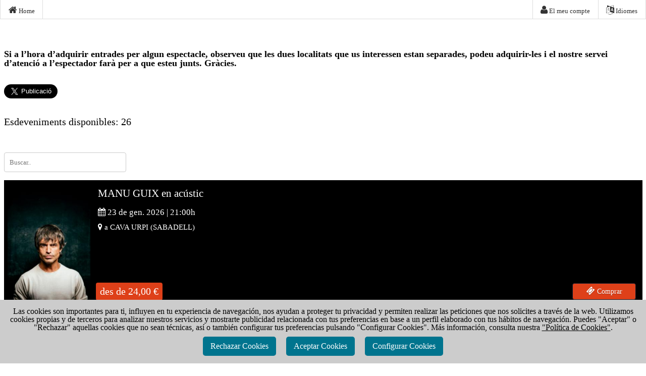

--- FILE ---
content_type: text/html;charset=utf-8
request_url: https://entradas.codetickets.com/entradas/uiu-cavaurpi
body_size: 9745
content:
<!DOCTYPE html><html xmlns="http://www.w3.org/1999/xhtml" lang="ca" translate="no"><head><meta charset="UTF-8"><meta name="viewport" content="width=device-width,initial-scale=1,minimum-scale=1,user-scalable=no"><meta name="google" content="notranslate"><meta name="description" content="Entrades disponibles per UIU CAVAURPI. T´enviem les entrades al teu mòbil i al teu correu electrònic en format PDF."><meta name="og:url"><meta name="og:type" content="website"><meta name="og:title" content="UIU CAVAURPI"><meta name="og:description" content="Entrades disponibles per UIU CAVAURPI. T´enviem les entrades al teu mòbil i al teu correu electrònic en format PDF."><meta name="og:image"><meta name="twitter:card" content="summary"><meta name="twitter:site" content="@codetickets"><meta name="twitter:creator" content="@codetickets"><meta property="og:url"><meta property="og:title" content="UIU CAVAURPI"><meta property="og:description" content="Entrades disponibles per UIU CAVAURPI. T´enviem les entrades al teu mòbil i al teu correu electrònic en format PDF."><meta property="og:image"><title>Entrades - UIU CAVAURPI</title><!--[if lt IE 9]>
		  <script src="http://html5shiv.googlecode.com/svn/trunk/html5.js"></script>
		<![endif]--><link rel="icon" href="https://static.portalticket.com/prod/images/529/favicon.ico"><link rel="stylesheet" href="https://static.portalticket.com/prod/css/uiu-cavaurpi.css"><link rel="stylesheet" href="/resources/css/libs/thinsass.min.css"><link rel="stylesheet" href="/resources/css/app/pages/entradas/desktop/canal.min.css"><script src="/resources/js/libs/angular-complete.min.js"></script><script src="/resources/js/comunes.min.js"></script><script src="/resources/js/canal.min.js"></script><script>/*<![CDATA[*/
			 var isEntidad = true;
			 var isCanal = true;
			 var isUatc = false;
			 var isUatcLinker = false;

			(function(i,s,o,g,r,a,m){i['GoogleAnalyticsObject']=r;i[r]=i[r]||function(){
			(i[r].q=i[r].q||[]).push(arguments)},i[r].l=1*new Date();a=s.createElement(o),
			m=s.getElementsByTagName(o)[0];a.async=1;a.src=g;m.parentNode.insertBefore(a,m)
			})(window,document,'script','https://www.google-analytics.com/analytics.js','ga');

			  ga('create', 'UA-50376255-3', 'auto', {name: 'pt'});
	 		  ga('pt.require', 'displayfeatures');

	 		  ga('pt.set', 'dimension1', "ca");
			  if (isEntidad){
	 		 	 ga('pt.set', 'dimension2', "UIU CAVAURPI");
			  }
	 		  
	 		  if (isUatc){
	 		  	if (isUatcLinker){
	 		  	  ga('create', "", 'auto', {name: 'externo', 'allowLinker': true});
				  ga('externo.require', 'linker');
  			      ga('externo.linker:autoLink', [ "" ] );
	 		  	}
	 		  	else{
	 		  	  ga('create', "", 'auto', {name: 'externo'});
	 		  	}
	 		  	ga('externo.require', 'displayfeatures');
				ga('externo.set', 'dimension1', "ca");
				if (isEntidad){
	 		 	  ga('externo.set', 'dimension2', "UIU CAVAURPI");
				}
	 		  }
			  /*]]>*/</script><script>/*<![CDATA[*/
			  	ga('pt.send', 'pageview');
			  	var isUatc = false;
			 	if (isUatc){
			      ga('externo.send', 'pageview');
				}
				 /*]]>*/</script><script async src="https://www.googletagmanager.com/gtag/js?id=G-V49RMQQF1Z"></script><script>/*<![CDATA[*/
			 var isEntidad = true;
			 var isCanal = true;
			 var isAnalytics4 = false;
			 var entidadId = 529;
			 window.dataLayer = window.dataLayer || [];
        function gtag(){dataLayer.push(arguments);}
        gtag('js', new Date());
        gtag('config', 'G-V49RMQQF1Z');
        if (isAnalytics4){
        	gtag('config', "");
        	if (entidadId=='38'){ //salamandra
        		gtag('config', 'G-J5FDQQ760S');
        	}
        }
        window.sendGA4 = function(evento) {
	        console.log("eooo");
	        gtag('event', evento);
        }
			  /*]]>*/</script><script>/*<![CDATA[*/
				 var isTiktok = false;
				 if (isTiktok){
						!function (w, d, t) {
						  w.TiktokAnalyticsObject=t;var ttq=w[t]=w[t]||[];ttq.methods=["page","track","identify","instances","debug","on","off","once","ready","alias","group","enableCookie","disableCookie"],ttq.setAndDefer=function(t,e){t[e]=function(){t.push([e].concat(Array.prototype.slice.call(arguments,0)))}};for(var i=0;i<ttq.methods.length;i++)ttq.setAndDefer(ttq,ttq.methods[i]);ttq.instance=function(t){for(var e=ttq._i[t]||[],n=0;n<ttq.methods.length;n++)ttq.setAndDefer(e,ttq.methods[n]);return e},ttq.load=function(e,n){var i="https://analytics.tiktok.com/i18n/pixel/events.js";ttq._i=ttq._i||{},ttq._i[e]=[],ttq._i[e]._u=i,ttq._t=ttq._t||{},ttq._t[e]=+new Date,ttq._o=ttq._o||{},ttq._o[e]=n||{};var o=document.createElement("script");o.type="text/javascript",o.async=!0,o.src=i+"?sdkid="+e+"&lib="+t;var a=document.getElementsByTagName("script")[0];a.parentNode.insertBefore(o,a)};

						  ttq.load("");
						  ttq.page();
						}(window, document, 'ttq');
					}	
				  /*]]>*/</script><style type="text/css">:root{
			--color-fondo-aviso: #ccc;
			--color-del-parrafo: #000;
			--tamano-parrafo: 16px;
			--color-boton-aceptar: #00748e;
			--color-texto-boton-aceptar: #fff;
			--color-texto-leer-mas: #00748e;
			}
			.cookie-container{position:fixed;bottom:-100%;left:0;right:0;z-index:999999999999998;transition:400ms;background:var(--color-fondo-aviso);padding:15px;box-shadow:1px 7px 14px -5px rgba(0,0,0,.15);text-align:center;font-size:var(--tamano-parrafo)}
			.cookie-content{color:var(--color-del-parrafo)}
			.cookie-content a:link{text-decoration: underline;}
			.cookie-container.active{bottom:0}
			.cookie-content .buttons{display:flex;align-items:center;justify-content:center;padding-top: 10px;}
			.cookie-content .buttons button{padding:10px 15px;border:none;outline:0;color:var(--color-texto-boton-aceptar);font-size:16px;font-weight:500;border-radius:5px;background:var(--color-boton-aceptar);cursor:pointer;transition:all .3s ease}
			.cookie-content .buttons button:hover{transform:scale(0.97)}
			.buttons .item{margin:0 10px}
			.cookie-content .buttons a{color:var(--color-texto-leer-mas);font-weight:700}

			.cookie-container2{height: 280px; overflow-y: scroll; position:fixed;bottom:-100%;left:0;right:0;z-index:999999999999999;transition:400ms;background:var(--color-fondo-aviso);padding:15px;box-shadow:1px 7px 14px -5px rgba(0,0,0,.15);text-align:center;font-size:var(--tamano-parrafo)}
			.cookie-content2{color:var(--color-del-parrafo)}
			.cookie-container2.active{bottom:0}
			.cookie-content2 .buttons2{display:flex;align-items:center;justify-content:center;padding-top: 10px;}
			.cookie-content2 .buttons2 button{padding:10px 15px;border:none;outline:0;color:var(--color-texto-boton-aceptar);font-size:16px;font-weight:500;border-radius:5px;background:var(--color-boton-aceptar);cursor:pointer;transition:all .3s ease}
			.cookie-content2 .buttons2 button:hover{transform:scale(0.97)}
			.buttons2 .item2{margin:0 10px}
			.cookie-content2 .buttons2 a{color:var(--color-texto-leer-mas);font-weight:700}
			.cookie-content2 {font-size: 14px;}
			.cookie-content2 .tablaTitulo {font-weight: bold;}
			.cookie-content2 .liniaCookie th {font-weight: normal;}
			.cookie-content2 .liniaCookie input {width: auto;}
			.cookie-content2 .cookiesCabecera {text-align: left; font-weight: bold;}</style></head><body class="" ng-app="canal_app"><div id="fb-root"></div><script>/* <![CDATA[ */
  (function(d, s, id) {
  var idioma = "ca";
  var pais = "ES";
  var js, fjs = d.getElementsByTagName(s)[0];
  if (d.getElementById(id)) return;
  js = d.createElement(s); js.id = id;
  js.src = 'https://connect.facebook.net/' + idioma + '_' + pais + '/sdk.js#xfbml=1&version=v2.11&appId=439546641698293';
  fjs.parentNode.insertBefore(js, fjs);
}(document, 'script', 'facebook-jssdk'));
/* ]]> */</script><div class="cookie-container"><div class="cookie-content">Las cookies son importantes para ti, influyen en tu experiencia de navegación, nos ayudan a proteger tu privacidad y permiten realizar las peticiones que nos solicites a través de la web. Utilizamos cookies propias y de terceros para analizar nuestros servicios y mostrarte publicidad relacionada con tus preferencias en base a un perfil elaborado con tus hábitos de navegación. Puedes "Aceptar" o "Rechazar" aquellas cookies que no sean técnicas, así o también configurar tus preferencias pulsando "Configurar Cookies". Más información, consulta nuestra <a href="https://www.codetickets.com/politicaCookies.html" target="_blank">"Política de Cookies"</a>.<div class="buttons"><button class="item btnRechazarCookies">Rechazar Cookies</button> <button class="item btnAceptarCookies">Aceptar Cookies</button> <button class="item btnConfigurarCookies">Configurar Cookies</button></div></div></div><div class="cookie-container2"><div class="cookie-content2"><div class="cookiesCabecera">Las cookies nos ayuda a ofrecerte una experiencia más segura y útil. Empleamos cookies propias y de terceros para presentarte contenido y publicidad. Al continuar, aceptas la <a href="politicaCookies.html" target="_blank">"Política de Cookies"</a> proporcionando información anónima sobre tu navegación.</div><table style="text-align: justify;" width="100%"><thead><tr class="liniaCookie"><td><input type="checkbox" name="chkCookiesNecesarias" id="chkCookiesNecesarias" checked="checked" disabled="disabled">Cookies técnicas necesarias</td></tr><tr class="liniaCookie"><td><input type="checkbox" name="chkCookiesAnalitica" id="chkCookiesAnalitica" checked="checked">Cookies Analítica</td></tr><tr class="liniaCookie"><td><input type="checkbox" name="chkCookiesMarketing" id="chkCookiesMarketing" checked="checked">Cookies Marketing</td></tr></thead></table><div class="cookiesCabecera">Estas cookies ayudan a hacer funcionar el sitio web, además de ser necesarias para dar acceso seguro a zonas con información personal. El sitio web no puede funcionar adecuadamente sin estas cookies.</div><table style="text-align: justify;" width="100%"><thead><tr class="tablaTitulo"><th scope="col" valign="middle"><p>Denominación</p></th><th scope="col" valign="middle"><p>Titular</p></th><th scope="col" valign="middle"><p>Duración</p></th><th scope="col" valign="middle"><p>Finalidad</p></th></tr><tr class="liniaCookie"><th scope="col" valign="middle">cookieBannerAceptada</th><th scope="col" valign="middle">Codetickets</th><th scope="col" valign="middle">Permanente</th><th scope="col" valign="middle">Utilizado por codetickets para controlar si se ha visualizado el banner de política de cookies.</th></tr><tr class="liniaCookie"><th scope="col" valign="middle">JSESSIONID</th><th scope="col" valign="middle">Codetickets</th><th scope="col" valign="middle">Sesión</th><th scope="col" valign="middle">Utilizado por codetickets para controlar la sesión del usuario.</th></tr><tr class="liniaCookie"><th scope="col" valign="middle">_fbp</th><th scope="col" valign="middle">Facebook</th><th scope="col" valign="middle">1 año</th><th scope="col" valign="middle">Utilizado por Facebook para generar datos estadísticos acerca de cómo utiliza el visitante el sitio web.</th></tr><tr class="liniaCookie"><th scope="col" valign="middle">_gat</th><th scope="col" valign="middle">Goolge</th><th scope="col" valign="middle">1 dia</th><th scope="col" valign="middle">Utilizado por Google Analytics para controlar la tasa de peticiones</th></tr><tr class="liniaCookie"><th scope="col" valign="middle">_gid</th><th scope="col" valign="middle">Goolge</th><th scope="col" valign="middle">1 dia</th><th scope="col" valign="middle">Registra una identificación única que se utiliza para generar datos estadísticos acerca de cómo utiliza el visitante el sitio web.</th></tr><tr class="liniaCookie"><th scope="col" valign="middle">_ga</th><th scope="col" valign="middle">Google</th><th scope="col" valign="middle">Sesión</th><th scope="col" valign="middle">Registra una identificación única que se utiliza para generar datos estadísticos acerca de cómo utiliza el visitante el sitio web.</th></tr><tr class="liniaCookie"><th scope="col" valign="middle">_ga_#</th><th scope="col" valign="middle">Google</th><th scope="col" valign="middle">2 años</th><th scope="col" valign="middle">Recopila datos sobre el número de veces que un usuario ha visitado el sitio web además de las fechas de la primera visita y de la más reciente. Utilizada por Google Analytics.</th></tr><tr class="liniaCookie"><th scope="col" valign="middle">__utm.gif</th><th scope="col" valign="middle">Google</th><th scope="col" valign="middle">Sesion</th><th scope="col" valign="middle">Esta cookie se utiliza para determinar el tipo de dispositivo o programa de navegador que utiliza el visitante. Esto permite el formateo del sitio web en consonancia.</th></tr><tr class="liniaCookie"><th scope="col" valign="middle">collect</th><th scope="col" valign="middle">Google</th><th scope="col" valign="middle">Sesion</th><th scope="col" valign="middle">Se utiliza para enviar datos a Google Analytics sobre el dispositivo del visitante y su comportamiento. Rastrea al visitante a través de dispositivos y canales de marketing.</th></tr><tr class="liniaCookie"><th scope="col" valign="middle">__utma</th><th scope="col" valign="middle">Google</th><th scope="col" valign="middle">2 años</th><th scope="col" valign="middle">Recopila datos sobre el número de veces que un usuario ha visitado el sitio web además de las fechas de la primera visita y de la más reciente. Utilizada por Google Analytics.</th></tr><tr class="liniaCookie"><th scope="col" valign="middle">__utmb</th><th scope="col" valign="middle">Google</th><th scope="col" valign="middle">1 día</th><th scope="col" valign="middle">Registra un sello temporal con la hora exacta en que el usuario accede al sitio web. Utilizada por Google Analytics para calcular la duración de la visita a un sitio web.</th></tr><tr class="liniaCookie"><th scope="col" valign="middle">__utmc</th><th scope="col" valign="middle">Google</th><th scope="col" valign="middle">Sesion</th><th scope="col" valign="middle">Registra un sello temporal con la hora exacta en que el usuario deja el sitio web. Utilizada por Google Analytics para calcular la duración de la visita a un sitio web.</th></tr></thead></table><div class="buttons2"><button class="item2">Aceptar</button> <button class="item3">Eliminar cookies</button></div></div></div><div><div class="toolbar-bg cg"></div><menu class="toolbar separator" ng-controller="toolbarCtrl" ng-init="menu.canalslug=&#39;online&#39;;
   						          menu.entidadslug=&#39;uiu-cavaurpi&#39;;
   						          menu.canalId=&#39;3622&#39;;
   						          menu.notificaAviso=false;
   						          menu.nombre=&#39;&#39;;
   						          menu.estadoCrono=0*1"><ul><li class="to-l"><a href="/entradas/uiu-cavaurpi"><i class="fa fa-home"></i> Home</a></li><li><a href="/portal/micuenta/uiu-cavaurpi" class=""><i class="fa fa-user"></i>  <span>El meu compte</span></a></li><li ng-click="selectTool('idiomas')" ng-if="!dentroIframe"><a href="#" class=""><i class="fa fa-language"></i> <span>Idiomes</span></a><div class="an-h-ngh cg ng-cloak" ng-hide="selectedTool!=='idiomas'"><a href="?lang=ca_ES" class="">Català</a><a href="?lang=es_ES" class="">Español</a></div></li></ul></menu></div><div class="wrapper c con-toolbar" ng-controller="canalCtrl" ng-init="notificarFinCrono=&#39;false&#39;;textoFinCrono=&#39;S&amp;#39;ha exhaurit el temps de la teva reserva. S&amp;#39;ha buidat la cistella. Si us plau torna a comprar.&#39;;opcion=2865"><div><header class="c"><div class="col"><div class="header-titulo"><h1 class="h2">UIU CAVAURPI</h1></div><div class="header-imagen"><a href="/entradas/uiu-cavaurpi/online"><img src="" id="img-logo" alt="UIU CAVAURPI" style="max-width:100%; height:auto;"> </a></div></div><div notify="notify"></div></header></div><main><!--//
			<div class="col padv0" th:if="${canal.nombre != ''}">
				<h3 th:utext="${canal.nombre}"></h3>
			</div>
			//!--><div class="pad2"><br><div><span style="font-weight: 700;"><font size="4">Si a l’hora d’adquirir entrades per algun espectacle, observeu que les dues localitats que us interessen estan separades, podeu adquirir-les i el nostre servei d’atenció a l’espectador farà per a que esteu junts. Gràcies.</font></span></div><div><span style="font-weight: 700;"><font size="4"><br></font></span></div></div><div class="col round"><ul class="btnSocial"><li><div class="fb-share-button" data-layout="button" data-size="large" data-mobile-iframe="true"><a class="fb-xfbml-parse-ignore" target="_blank" href="https://www.facebook.com/sharer/sharer.php?u=null&amp;src=sdkpreparse">Compartir</a></div></li><li><a href="https://twitter.com/share?ref_src=twsrc%5Etfw" class="twitter-share-button" data-size="large" data-show-count="false">Tweet</a><script async="async" src="https://platform.twitter.com/widgets.js" charset="utf-8"></script></li></ul></div><!-- seccion de seleccion de evento / abono --><!-- opcional solo si hay abonos 
			<div class="tabsbar" th:if="${abonos.size()>0}">
				<ul>
					<a href="">
						<li class="cs" ng-click="opcion = 'eventos'" ng-class="{active: opcion=='eventos'}" th:text="#{ticketing.canal.eventos}">
						</li>
					</a>
					<a href="">
						<li class="cs" ng-click="opcion = 'abonos'" ng-class="{active: opcion=='abonos'}" th:text="#{ticketing.canal.abonos}">
						</li>
					</a>
				</ul>
			</div>
			--><!-- opcional solo si hay mas de una temporada --><!-- fin seccion seleccion de eventos / abonos --><section class="container" ng-hide="opcion!=2865"><div class="col"><span></span></div><div class="col"><h5 class="">Esdeveniments disponibles: 26</h5></div><div class="col"></div><div class="col col-w12"><div class="form-element-inline"><input type="search" name="search" ng-model="search" placeholder="Buscar.." class="search"></div></div><!-- diferent aj.canonja, blanco y negro only --><span ng-show="matches(&#39;MANU GUIX en acústic  CAVA URPI)&#39;)"><div class="hide-bps"><a class="hide-bps" href="/entradas/manu-guix-en-acustic/uiu-cavaurpi/online"><article class="col col-w6"><div class="lista-eventos col c2 padv2"><div class="imgcon"><img src="https://static.portalticket.com/prod/images/529/evento-principal-33467.jpg" alt="MANU GUIX en acústic"></div><div class="titulo h3">MANU GUIX en acústic</div><p></p><p class="fecha"><i class="fa fa-calendar"></i> <span><span><span>23 de gen. 2026 | 21:00</span>h</span> </span></p><p class="recinto"><i class="fa fa-map-marker"></i> <span>a</span> <span>CAVA URPI</span> <span>SABADELL</span></p><div class="precioPeq bpsPrecio"><div class="c1 inverse"><span>des de</span> <span>24,00</span> <span>€</span></div></div><div class="btn c1 inverse floatDerecha"><i class="fa fa-ticket"></i> <span><span>Comprar</span>  </span></div></div></article></a></div><article class="col col-w6 hide-bptos" style="position: relative;"><div class="lista-eventos col c2 padv2"><div class="imgcon"><img src="https://static.portalticket.com/prod/images/529/evento-principal-33467.jpg" alt="MANU GUIX en acústic"></div><div class="titulo h3">MANU GUIX en acústic</div><p class="descripcion"></p><p class="fecha"><i class="fa fa-calendar"></i> <span><span><span>23 de gen. 2026 | 21:00</span>h</span> </span></p><p class="recinto"><i class="fa fa-map-marker"></i> <span>a</span> <span>CAVA URPI</span> (<span>SABADELL</span>)</p><div class="precio"><div class="c1 inverse"><span>des de</span> <span>24,00</span> <span>€</span></div></div><div class="btn-comprar"><a href="/entradas/manu-guix-en-acustic/uiu-cavaurpi/online" class="btn c1 inverse"><i class="fa fa-ticket"></i> <span><span>Comprar</span>  </span></a></div></div></article></span><span ng-show="matches(&#39;LLUÍS COLOMA &amp;amp; FRANK MUSCHALLE Boogie Woogie, Blues &amp;amp; 2 pianos CAVA URPI)&#39;)"><div class="hide-bps"><a class="hide-bps" href="/entradas/lluis-coloma---frank-muschalle/uiu-cavaurpi/online"><article class="col col-w6"><div class="lista-eventos col c2 padv2"><div class="imgcon"><img src="https://static.portalticket.com/prod/images/529/evento-principal-33589.jpg" alt="LLUÍS COLOMA &amp; FRANK MUSCHALLE"></div><div class="titulo h3">LLUÍS COLOMA &amp; FRANK MUSCHALLE</div><p>Boogie Woogie, Blues &amp; 2 pianos</p><p class="fecha"><i class="fa fa-calendar"></i> <span><span><span>24 de gen. 2026 | 21:00</span>h</span> </span></p><p class="recinto"><i class="fa fa-map-marker"></i> <span>a</span> <span>CAVA URPI</span> <span>SABADELL</span></p><div class="precioPeq bpsPrecio"><div class="c1 inverse"><span>des de</span> <span>14,00</span> <span>€</span></div></div><div class="btn c1 inverse floatDerecha"><i class="fa fa-ticket"></i> <span><span>Comprar</span>  </span></div></div></article></a></div><article class="col col-w6 hide-bptos" style="position: relative;"><div class="lista-eventos col c2 padv2"><div class="imgcon"><img src="https://static.portalticket.com/prod/images/529/evento-principal-33589.jpg" alt="LLUÍS COLOMA &amp; FRANK MUSCHALLE"></div><div class="titulo h3">LLUÍS COLOMA &amp; FRANK MUSCHALLE</div><p class="descripcion">Boogie Woogie, Blues &amp; 2 pianos</p><p class="fecha"><i class="fa fa-calendar"></i> <span><span><span>24 de gen. 2026 | 21:00</span>h</span> </span></p><p class="recinto"><i class="fa fa-map-marker"></i> <span>a</span> <span>CAVA URPI</span> (<span>SABADELL</span>)</p><div class="precio"><div class="c1 inverse"><span>des de</span> <span>14,00</span> <span>€</span></div></div><div class="btn-comprar"><a href="/entradas/lluis-coloma---frank-muschalle/uiu-cavaurpi/online" class="btn c1 inverse"><i class="fa fa-ticket"></i> <span><span>Comprar</span>  </span></a></div></div></article></span><span ng-show="matches(&#39;MOURELOS &amp;amp; friends  CAVA URPI)&#39;)"><div class="hide-bps"><a class="hide-bps" href="/entradas/mourelos---friends/uiu-cavaurpi/online"><article class="col col-w6"><div class="lista-eventos col c2 padv2"><div class="imgcon"><img src="https://static.portalticket.com/prod/images/529/evento-principal-33590.jpg" alt="MOURELOS &amp; friends"></div><div class="titulo h3">MOURELOS &amp; friends</div><p></p><p class="fecha"><i class="fa fa-calendar"></i> <span><span><span>31 de gen. 2026 | 21:00</span>h</span> </span></p><p class="recinto"><i class="fa fa-map-marker"></i> <span>a</span> <span>CAVA URPI</span> <span>SABADELL</span></p><div class="precioPeq bpsPrecio"><div class="c1 inverse"><span>des de</span> <span>8,00</span> <span>€</span></div></div><div class="btn c1 inverse floatDerecha"><i class="fa fa-ticket"></i> <span><span>Comprar</span>  </span></div></div></article></a></div><article class="col col-w6 hide-bptos" style="position: relative;"><div class="lista-eventos col c2 padv2"><div class="imgcon"><img src="https://static.portalticket.com/prod/images/529/evento-principal-33590.jpg" alt="MOURELOS &amp; friends"></div><div class="titulo h3">MOURELOS &amp; friends</div><p class="descripcion"></p><p class="fecha"><i class="fa fa-calendar"></i> <span><span><span>31 de gen. 2026 | 21:00</span>h</span> </span></p><p class="recinto"><i class="fa fa-map-marker"></i> <span>a</span> <span>CAVA URPI</span> (<span>SABADELL</span>)</p><div class="precio"><div class="c1 inverse"><span>des de</span> <span>8,00</span> <span>€</span></div></div><div class="btn-comprar"><a href="/entradas/mourelos---friends/uiu-cavaurpi/online" class="btn c1 inverse"><i class="fa fa-ticket"></i> <span><span>Comprar</span>  </span></a></div></div></article></span><span ng-show="matches(&#39;ERNEST PRANA Torno a casa CAVA URPI)&#39;)"><div class="hide-bps"><a class="hide-bps" href="/entradas/ernest-prana_6464/uiu-cavaurpi/online"><article class="col col-w6"><div class="lista-eventos col c2 padv2"><div class="imgcon"><img src="https://static.portalticket.com/prod/images/529/evento-principal-33591.jpg" alt="ERNEST PRANA"></div><div class="titulo h3">ERNEST PRANA</div><p>Torno a casa</p><p class="fecha"><i class="fa fa-calendar"></i> <span><span><span>07 de febr. 2026 | 21:00</span>h</span> </span></p><p class="recinto"><i class="fa fa-map-marker"></i> <span>a</span> <span>CAVA URPI</span> <span>SABADELL</span></p><div class="precioPeq bpsPrecio"><div class="c1 inverse"><span>des de</span> <span>15,00</span> <span>€</span></div></div><div class="btn c1 inverse floatDerecha"><i class="fa fa-ticket"></i> <span><span>Comprar</span>  </span></div></div></article></a></div><article class="col col-w6 hide-bptos" style="position: relative;"><div class="lista-eventos col c2 padv2"><div class="imgcon"><img src="https://static.portalticket.com/prod/images/529/evento-principal-33591.jpg" alt="ERNEST PRANA"></div><div class="titulo h3">ERNEST PRANA</div><p class="descripcion">Torno a casa</p><p class="fecha"><i class="fa fa-calendar"></i> <span><span><span>07 de febr. 2026 | 21:00</span>h</span> </span></p><p class="recinto"><i class="fa fa-map-marker"></i> <span>a</span> <span>CAVA URPI</span> (<span>SABADELL</span>)</p><div class="precio"><div class="c1 inverse"><span>des de</span> <span>15,00</span> <span>€</span></div></div><div class="btn-comprar"><a href="/entradas/ernest-prana_6464/uiu-cavaurpi/online" class="btn c1 inverse"><i class="fa fa-ticket"></i> <span><span>Comprar</span>  </span></a></div></div></article></span><span ng-show="matches(&#39;KO-KO JEAN &amp;amp; THE TONICS Presenten: Love child CAVA URPI)&#39;)"><div class="hide-bps"><a class="hide-bps" href="/entradas/ko-ko-jean---the-tonics/uiu-cavaurpi/online"><article class="col col-w6"><div class="lista-eventos col c2 padv2"><div class="imgcon"><img src="https://static.portalticket.com/prod/images/529/evento-principal-33592.jpg" alt="KO-KO JEAN &amp; THE TONICS"></div><div class="titulo h3">KO-KO JEAN &amp; THE TONICS</div><p>Presenten: Love child</p><p class="fecha"><i class="fa fa-calendar"></i> <span><span><span>13 de febr. 2026 | 21:00</span>h</span> </span></p><p class="recinto"><i class="fa fa-map-marker"></i> <span>a</span> <span>CAVA URPI</span> <span>SABADELL</span></p><div class="precioPeq bpsPrecio"><div class="c1 inverse"><span>des de</span> <span>14,00</span> <span>€</span></div></div><div class="btn c1 inverse floatDerecha"><i class="fa fa-ticket"></i> <span><span>Comprar</span>  </span></div></div></article></a></div><article class="col col-w6 hide-bptos" style="position: relative;"><div class="lista-eventos col c2 padv2"><div class="imgcon"><img src="https://static.portalticket.com/prod/images/529/evento-principal-33592.jpg" alt="KO-KO JEAN &amp; THE TONICS"></div><div class="titulo h3">KO-KO JEAN &amp; THE TONICS</div><p class="descripcion">Presenten: Love child</p><p class="fecha"><i class="fa fa-calendar"></i> <span><span><span>13 de febr. 2026 | 21:00</span>h</span> </span></p><p class="recinto"><i class="fa fa-map-marker"></i> <span>a</span> <span>CAVA URPI</span> (<span>SABADELL</span>)</p><div class="precio"><div class="c1 inverse"><span>des de</span> <span>14,00</span> <span>€</span></div></div><div class="btn-comprar"><a href="/entradas/ko-ko-jean---the-tonics/uiu-cavaurpi/online" class="btn c1 inverse"><i class="fa fa-ticket"></i> <span><span>Comprar</span>  </span></a></div></div></article></span><span ng-show="matches(&#39;LAURA ANDRÉS &amp;amp; ROSER LOSCOS Nosaltres fem St Jordi CAVA URPI)&#39;)"><div class="hide-bps"><a class="hide-bps" href="/entradas/laura-andres---roser-loscos/uiu-cavaurpi/online"><article class="col col-w6"><div class="lista-eventos col c2 padv2"><div class="imgcon"><img src="https://static.portalticket.com/prod/images/529/evento-principal-33593.jpg" alt="LAURA ANDRÉS &amp; ROSER LOSCOS"></div><div class="titulo h3">LAURA ANDRÉS &amp; ROSER LOSCOS</div><p>Nosaltres fem St Jordi</p><p class="fecha"><i class="fa fa-calendar"></i> <span><span><span>14 de febr. 2026 | 21:00</span>h</span> </span></p><p class="recinto"><i class="fa fa-map-marker"></i> <span>a</span> <span>CAVA URPI</span> <span>SABADELL</span></p><div class="precioPeq bpsPrecio"><div class="c1 inverse"><span>des de</span> <span>16,00</span> <span>€</span></div></div><div class="btn c1 inverse floatDerecha"><i class="fa fa-ticket"></i> <span><span>Comprar</span>  </span></div></div></article></a></div><article class="col col-w6 hide-bptos" style="position: relative;"><div class="lista-eventos col c2 padv2"><div class="imgcon"><img src="https://static.portalticket.com/prod/images/529/evento-principal-33593.jpg" alt="LAURA ANDRÉS &amp; ROSER LOSCOS"></div><div class="titulo h3">LAURA ANDRÉS &amp; ROSER LOSCOS</div><p class="descripcion">Nosaltres fem St Jordi</p><p class="fecha"><i class="fa fa-calendar"></i> <span><span><span>14 de febr. 2026 | 21:00</span>h</span> </span></p><p class="recinto"><i class="fa fa-map-marker"></i> <span>a</span> <span>CAVA URPI</span> (<span>SABADELL</span>)</p><div class="precio"><div class="c1 inverse"><span>des de</span> <span>16,00</span> <span>€</span></div></div><div class="btn-comprar"><a href="/entradas/laura-andres---roser-loscos/uiu-cavaurpi/online" class="btn c1 inverse"><i class="fa fa-ticket"></i> <span><span>Comprar</span>  </span></a></div></div></article></span><span ng-show="matches(&#39;CARLES BELDA &amp;amp; ANNA ROIG Passar-la bé CAVA URPI)&#39;)"><div class="hide-bps"><a class="hide-bps" href="/entradas/carles-belda---anna-roig/uiu-cavaurpi/online"><article class="col col-w6"><div class="lista-eventos col c2 padv2"><div class="imgcon"><img src="https://static.portalticket.com/prod/images/529/evento-principal-33594.jpg" alt="CARLES BELDA &amp; ANNA ROIG"></div><div class="titulo h3">CARLES BELDA &amp; ANNA ROIG</div><p>Passar-la bé</p><p class="fecha"><i class="fa fa-calendar"></i> <span><span><span>27 de febr. 2026 | 21:00</span>h</span> </span></p><p class="recinto"><i class="fa fa-map-marker"></i> <span>a</span> <span>CAVA URPI</span> <span>SABADELL</span></p><div class="precioPeq bpsPrecio"><div class="c1 inverse"><span>des de</span> <span>15,00</span> <span>€</span></div></div><div class="btn c1 inverse floatDerecha"><i class="fa fa-ticket"></i> <span><span>Comprar</span>  </span></div></div></article></a></div><article class="col col-w6 hide-bptos" style="position: relative;"><div class="lista-eventos col c2 padv2"><div class="imgcon"><img src="https://static.portalticket.com/prod/images/529/evento-principal-33594.jpg" alt="CARLES BELDA &amp; ANNA ROIG"></div><div class="titulo h3">CARLES BELDA &amp; ANNA ROIG</div><p class="descripcion">Passar-la bé</p><p class="fecha"><i class="fa fa-calendar"></i> <span><span><span>27 de febr. 2026 | 21:00</span>h</span> </span></p><p class="recinto"><i class="fa fa-map-marker"></i> <span>a</span> <span>CAVA URPI</span> (<span>SABADELL</span>)</p><div class="precio"><div class="c1 inverse"><span>des de</span> <span>15,00</span> <span>€</span></div></div><div class="btn-comprar"><a href="/entradas/carles-belda---anna-roig/uiu-cavaurpi/online" class="btn c1 inverse"><i class="fa fa-ticket"></i> <span><span>Comprar</span>  </span></a></div></div></article></span><span ng-show="matches(&#39;LA OREJA DE VAN GOGH amb  Son de Rosas Tribut oficial CAVA URPI)&#39;)"><div class="hide-bps"><a class="hide-bps" href="/entradas/la-oreja-de-van-gogh-amb-son-de-rosas/uiu-cavaurpi/online"><article class="col col-w6"><div class="lista-eventos col c2 padv2"><div class="imgcon"><img src="https://static.portalticket.com/prod/images/529/evento-principal-33595.jpg" alt="LA OREJA DE VAN GOGH amb  Son de Rosas"></div><div class="titulo h3">LA OREJA DE VAN GOGH amb  Son de Rosas</div><p>Tribut oficial</p><p class="fecha"><i class="fa fa-calendar"></i> <span><span><span>28 de febr. 2026 | 21:00</span>h</span> </span></p><p class="recinto"><i class="fa fa-map-marker"></i> <span>a</span> <span>CAVA URPI</span> <span>SABADELL</span></p><div class="precioPeq bpsPrecio"><div class="c1 inverse"><span>des de</span> <span>15,00</span> <span>€</span></div></div><div class="btn c1 inverse floatDerecha"><i class="fa fa-ticket"></i> <span><span>Comprar</span>  </span></div></div></article></a></div><article class="col col-w6 hide-bptos" style="position: relative;"><div class="lista-eventos col c2 padv2"><div class="imgcon"><img src="https://static.portalticket.com/prod/images/529/evento-principal-33595.jpg" alt="LA OREJA DE VAN GOGH amb  Son de Rosas"></div><div class="titulo h3">LA OREJA DE VAN GOGH amb  Son de Rosas</div><p class="descripcion">Tribut oficial</p><p class="fecha"><i class="fa fa-calendar"></i> <span><span><span>28 de febr. 2026 | 21:00</span>h</span> </span></p><p class="recinto"><i class="fa fa-map-marker"></i> <span>a</span> <span>CAVA URPI</span> (<span>SABADELL</span>)</p><div class="precio"><div class="c1 inverse"><span>des de</span> <span>15,00</span> <span>€</span></div></div><div class="btn-comprar"><a href="/entradas/la-oreja-de-van-gogh-amb-son-de-rosas/uiu-cavaurpi/online" class="btn c1 inverse"><i class="fa fa-ticket"></i> <span><span>Comprar</span>  </span></a></div></div></article></span><span ng-show="matches(&#39;KIM’S QUARTET Les arrels dels 70 i 80 CAVA URPI)&#39;)"><div class="hide-bps"><a class="hide-bps" href="/entradas/kim-s-quartet_1300/uiu-cavaurpi/online"><article class="col col-w6"><div class="lista-eventos col c2 padv2"><div class="imgcon"><img src="https://static.portalticket.com/prod/images/529/evento-principal-33596.jpg" alt="KIM’S QUARTET"></div><div class="titulo h3">KIM’S QUARTET</div><p>Les arrels dels 70 i 80</p><p class="fecha"><i class="fa fa-calendar"></i> <span><span><span>06 de març 2026 | 21:00</span>h</span> </span></p><p class="recinto"><i class="fa fa-map-marker"></i> <span>a</span> <span>CAVA URPI</span> <span>SABADELL</span></p><div class="precioPeq bpsPrecio"><div class="c1 inverse"><span>des de</span> <span>12,00</span> <span>€</span></div></div><div class="btn c1 inverse floatDerecha"><i class="fa fa-ticket"></i> <span><span>Comprar</span>  </span></div></div></article></a></div><article class="col col-w6 hide-bptos" style="position: relative;"><div class="lista-eventos col c2 padv2"><div class="imgcon"><img src="https://static.portalticket.com/prod/images/529/evento-principal-33596.jpg" alt="KIM’S QUARTET"></div><div class="titulo h3">KIM’S QUARTET</div><p class="descripcion">Les arrels dels 70 i 80</p><p class="fecha"><i class="fa fa-calendar"></i> <span><span><span>06 de març 2026 | 21:00</span>h</span> </span></p><p class="recinto"><i class="fa fa-map-marker"></i> <span>a</span> <span>CAVA URPI</span> (<span>SABADELL</span>)</p><div class="precio"><div class="c1 inverse"><span>des de</span> <span>12,00</span> <span>€</span></div></div><div class="btn-comprar"><a href="/entradas/kim-s-quartet_1300/uiu-cavaurpi/online" class="btn c1 inverse"><i class="fa fa-ticket"></i> <span><span>Comprar</span>  </span></a></div></div></article></span><span ng-show="matches(&#39;NEW OLD SCHOOL Nou disc! CAVA URPI)&#39;)"><div class="hide-bps"><a class="hide-bps" href="/entradas/new-old-school/uiu-cavaurpi/online"><article class="col col-w6"><div class="lista-eventos col c2 padv2"><div class="imgcon"><img src="https://static.portalticket.com/prod/images/529/evento-principal-33597.jpg" alt="NEW OLD SCHOOL"></div><div class="titulo h3">NEW OLD SCHOOL</div><p>Nou disc!</p><p class="fecha"><i class="fa fa-calendar"></i> <span><span><span>07 de març 2026 | 21:00</span>h</span> </span></p><p class="recinto"><i class="fa fa-map-marker"></i> <span>a</span> <span>CAVA URPI</span> <span>SABADELL</span></p><div class="precioPeq bpsPrecio"><div class="c1 inverse"><span>des de</span> <span>10,00</span> <span>€</span></div></div><div class="btn c1 inverse floatDerecha"><i class="fa fa-ticket"></i> <span><span>Comprar</span>  </span></div></div></article></a></div><article class="col col-w6 hide-bptos" style="position: relative;"><div class="lista-eventos col c2 padv2"><div class="imgcon"><img src="https://static.portalticket.com/prod/images/529/evento-principal-33597.jpg" alt="NEW OLD SCHOOL"></div><div class="titulo h3">NEW OLD SCHOOL</div><p class="descripcion">Nou disc!</p><p class="fecha"><i class="fa fa-calendar"></i> <span><span><span>07 de març 2026 | 21:00</span>h</span> </span></p><p class="recinto"><i class="fa fa-map-marker"></i> <span>a</span> <span>CAVA URPI</span> (<span>SABADELL</span>)</p><div class="precio"><div class="c1 inverse"><span>des de</span> <span>10,00</span> <span>€</span></div></div><div class="btn-comprar"><a href="/entradas/new-old-school/uiu-cavaurpi/online" class="btn c1 inverse"><i class="fa fa-ticket"></i> <span><span>Comprar</span>  </span></a></div></div></article></span><span ng-show="matches(&#39;PAU FIGUERES  CAVA URPI)&#39;)"><div class="hide-bps"><a class="hide-bps" href="/entradas/pau-figueres_1031/uiu-cavaurpi/online"><article class="col col-w6"><div class="lista-eventos col c2 padv2"><div class="imgcon"><img src="https://static.portalticket.com/prod/images/529/evento-principal-33598.jpg" alt="PAU FIGUERES"></div><div class="titulo h3">PAU FIGUERES</div><p></p><p class="fecha"><i class="fa fa-calendar"></i> <span><span><span>20 de març 2026 | 21:00</span>h</span> </span></p><p class="recinto"><i class="fa fa-map-marker"></i> <span>a</span> <span>CAVA URPI</span> <span>SABADELL</span></p><div class="precioPeq bpsPrecio"><div class="c1 inverse"><span>des de</span> <span>10,00</span> <span>€</span></div></div><div class="btn c1 inverse floatDerecha"><i class="fa fa-ticket"></i> <span><span>Comprar</span>  </span></div></div></article></a></div><article class="col col-w6 hide-bptos" style="position: relative;"><div class="lista-eventos col c2 padv2"><div class="imgcon"><img src="https://static.portalticket.com/prod/images/529/evento-principal-33598.jpg" alt="PAU FIGUERES"></div><div class="titulo h3">PAU FIGUERES</div><p class="descripcion"></p><p class="fecha"><i class="fa fa-calendar"></i> <span><span><span>20 de març 2026 | 21:00</span>h</span> </span></p><p class="recinto"><i class="fa fa-map-marker"></i> <span>a</span> <span>CAVA URPI</span> (<span>SABADELL</span>)</p><div class="precio"><div class="c1 inverse"><span>des de</span> <span>10,00</span> <span>€</span></div></div><div class="btn-comprar"><a href="/entradas/pau-figueres_1031/uiu-cavaurpi/online" class="btn c1 inverse"><i class="fa fa-ticket"></i> <span><span>Comprar</span>  </span></a></div></div></article></span><span ng-show="matches(&#39;ROLLING STONES amb Smoking Stones Tribut oficial CAVA URPI)&#39;)"><div class="hide-bps"><a class="hide-bps" href="/entradas/rolling-stones-amb-smoking-stones/uiu-cavaurpi/online"><article class="col col-w6"><div class="lista-eventos col c2 padv2"><div class="imgcon"><img src="https://static.portalticket.com/prod/images/529/evento-principal-33599.jpg" alt="ROLLING STONES amb Smoking Stones"></div><div class="titulo h3">ROLLING STONES amb Smoking Stones</div><p>Tribut oficial</p><p class="fecha"><i class="fa fa-calendar"></i> <span><span><span>21 de març 2026 | 21:00</span>h</span> </span></p><p class="recinto"><i class="fa fa-map-marker"></i> <span>a</span> <span>CAVA URPI</span> <span>SABADELL</span></p><div class="precioPeq bpsPrecio"><div class="c1 inverse"><span>des de</span> <span>15,00</span> <span>€</span></div></div><div class="btn c1 inverse floatDerecha"><i class="fa fa-ticket"></i> <span><span>Comprar</span>  </span></div></div></article></a></div><article class="col col-w6 hide-bptos" style="position: relative;"><div class="lista-eventos col c2 padv2"><div class="imgcon"><img src="https://static.portalticket.com/prod/images/529/evento-principal-33599.jpg" alt="ROLLING STONES amb Smoking Stones"></div><div class="titulo h3">ROLLING STONES amb Smoking Stones</div><p class="descripcion">Tribut oficial</p><p class="fecha"><i class="fa fa-calendar"></i> <span><span><span>21 de març 2026 | 21:00</span>h</span> </span></p><p class="recinto"><i class="fa fa-map-marker"></i> <span>a</span> <span>CAVA URPI</span> (<span>SABADELL</span>)</p><div class="precio"><div class="c1 inverse"><span>des de</span> <span>15,00</span> <span>€</span></div></div><div class="btn-comprar"><a href="/entradas/rolling-stones-amb-smoking-stones/uiu-cavaurpi/online" class="btn c1 inverse"><i class="fa fa-ticket"></i> <span><span>Comprar</span>  </span></a></div></div></article></span><span ng-show="matches(&#39;DANI NEL·LO trio 40 anys i 1 saxo CAVA URPI)&#39;)"><div class="hide-bps"><a class="hide-bps" href="/entradas/dani-nel-lo-trio/uiu-cavaurpi/online"><article class="col col-w6"><div class="lista-eventos col c2 padv2"><div class="imgcon"><img src="https://static.portalticket.com/prod/images/529/evento-principal-33600.jpg" alt="DANI NEL·LO trio"></div><div class="titulo h3">DANI NEL·LO trio</div><p>40 anys i 1 saxo</p><p class="fecha"><i class="fa fa-calendar"></i> <span><span><span>11 d’abr. 2026 | 21:00</span>h</span> </span></p><p class="recinto"><i class="fa fa-map-marker"></i> <span>a</span> <span>CAVA URPI</span> <span>SABADELL</span></p><div class="precioPeq bpsPrecio"><div class="c1 inverse"><span>des de</span> <span>15,00</span> <span>€</span></div></div><div class="btn c1 inverse floatDerecha"><i class="fa fa-ticket"></i> <span><span>Comprar</span>  </span></div></div></article></a></div><article class="col col-w6 hide-bptos" style="position: relative;"><div class="lista-eventos col c2 padv2"><div class="imgcon"><img src="https://static.portalticket.com/prod/images/529/evento-principal-33600.jpg" alt="DANI NEL·LO trio"></div><div class="titulo h3">DANI NEL·LO trio</div><p class="descripcion">40 anys i 1 saxo</p><p class="fecha"><i class="fa fa-calendar"></i> <span><span><span>11 d’abr. 2026 | 21:00</span>h</span> </span></p><p class="recinto"><i class="fa fa-map-marker"></i> <span>a</span> <span>CAVA URPI</span> (<span>SABADELL</span>)</p><div class="precio"><div class="c1 inverse"><span>des de</span> <span>15,00</span> <span>€</span></div></div><div class="btn-comprar"><a href="/entradas/dani-nel-lo-trio/uiu-cavaurpi/online" class="btn c1 inverse"><i class="fa fa-ticket"></i> <span><span>Comprar</span>  </span></a></div></div></article></span><span ng-show="matches(&#39;TÒFOL MARTÍNEZ &amp;amp; Organ trio Torna a Sabadell! CAVA URPI)&#39;)"><div class="hide-bps"><a class="hide-bps" href="/entradas/tofol-martinez---organ-trio/uiu-cavaurpi/online"><article class="col col-w6"><div class="lista-eventos col c2 padv2"><div class="imgcon"><img src="https://static.portalticket.com/prod/images/529/evento-principal-33601.jpg" alt="TÒFOL MARTÍNEZ &amp; Organ trio"></div><div class="titulo h3">TÒFOL MARTÍNEZ &amp; Organ trio</div><p>Torna a Sabadell!</p><p class="fecha"><i class="fa fa-calendar"></i> <span><span><span>17 d’abr. 2026 | 21:00</span>h</span> </span></p><p class="recinto"><i class="fa fa-map-marker"></i> <span>a</span> <span>CAVA URPI</span> <span>SABADELL</span></p><div class="precioPeq bpsPrecio"><div class="c1 inverse"><span>des de</span> <span>12,00</span> <span>€</span></div></div><div class="btn c1 inverse floatDerecha"><i class="fa fa-ticket"></i> <span><span>Comprar</span>  </span></div></div></article></a></div><article class="col col-w6 hide-bptos" style="position: relative;"><div class="lista-eventos col c2 padv2"><div class="imgcon"><img src="https://static.portalticket.com/prod/images/529/evento-principal-33601.jpg" alt="TÒFOL MARTÍNEZ &amp; Organ trio"></div><div class="titulo h3">TÒFOL MARTÍNEZ &amp; Organ trio</div><p class="descripcion">Torna a Sabadell!</p><p class="fecha"><i class="fa fa-calendar"></i> <span><span><span>17 d’abr. 2026 | 21:00</span>h</span> </span></p><p class="recinto"><i class="fa fa-map-marker"></i> <span>a</span> <span>CAVA URPI</span> (<span>SABADELL</span>)</p><div class="precio"><div class="c1 inverse"><span>des de</span> <span>12,00</span> <span>€</span></div></div><div class="btn-comprar"><a href="/entradas/tofol-martinez---organ-trio/uiu-cavaurpi/online" class="btn c1 inverse"><i class="fa fa-ticket"></i> <span><span>Comprar</span>  </span></a></div></div></article></span><span ng-show="matches(&#39;MARIONA ESCODA Nou espectacle acústic CAVA URPI)&#39;)"><div class="hide-bps"><a class="hide-bps" href="/entradas/mariona-escoda/uiu-cavaurpi/online"><article class="col col-w6"><div class="lista-eventos col c2 padv2"><div class="imgcon"><img src="https://static.portalticket.com/prod/images/529/evento-principal-33602.jpg" alt="MARIONA ESCODA"></div><div class="titulo h3">MARIONA ESCODA</div><p>Nou espectacle acústic</p><p class="fecha"><i class="fa fa-calendar"></i> <span><span><span>18 d’abr. 2026 | 21:00</span>h</span> </span></p><p class="recinto"><i class="fa fa-map-marker"></i> <span>a</span> <span>CAVA URPI</span> <span>SABADELL</span></p><div class="precioPeq bpsPrecio"><div class="c1 inverse"><span>des de</span> <span>24,00</span> <span>€</span></div></div><div class="btn c1 inverse floatDerecha"><i class="fa fa-ticket"></i> <span><span>Comprar</span>  </span></div></div></article></a></div><article class="col col-w6 hide-bptos" style="position: relative;"><div class="lista-eventos col c2 padv2"><div class="imgcon"><img src="https://static.portalticket.com/prod/images/529/evento-principal-33602.jpg" alt="MARIONA ESCODA"></div><div class="titulo h3">MARIONA ESCODA</div><p class="descripcion">Nou espectacle acústic</p><p class="fecha"><i class="fa fa-calendar"></i> <span><span><span>18 d’abr. 2026 | 21:00</span>h</span> </span></p><p class="recinto"><i class="fa fa-map-marker"></i> <span>a</span> <span>CAVA URPI</span> (<span>SABADELL</span>)</p><div class="precio"><div class="c1 inverse"><span>des de</span> <span>24,00</span> <span>€</span></div></div><div class="btn-comprar"><a href="/entradas/mariona-escoda/uiu-cavaurpi/online" class="btn c1 inverse"><i class="fa fa-ticket"></i> <span><span>Comprar</span>  </span></a></div></div></article></span><span ng-show="matches(&#39;XAVI VIDAL amb els Veïns Salvatges Vida salvatge final de gira CAVA URPI)&#39;)"><div class="hide-bps"><a class="hide-bps" href="/entradas/xavi-vidal-amb-els-veins-salvatges/uiu-cavaurpi/online"><article class="col col-w6"><div class="lista-eventos col c2 padv2"><div class="imgcon"><img src="https://static.portalticket.com/prod/images/529/evento-principal-33603.jpg" alt="XAVI VIDAL amb els Veïns Salvatges"></div><div class="titulo h3">XAVI VIDAL amb els Veïns Salvatges</div><p>Vida salvatge final de gira</p><p class="fecha"><i class="fa fa-calendar"></i> <span><span><span>24 d’abr. 2026 | 21:00</span>h</span> </span></p><p class="recinto"><i class="fa fa-map-marker"></i> <span>a</span> <span>CAVA URPI</span> <span>SABADELL</span></p><div class="precioPeq bpsPrecio"><div class="c1 inverse"><span>des de</span> <span>12,00</span> <span>€</span></div></div><div class="btn c1 inverse floatDerecha"><i class="fa fa-ticket"></i> <span><span>Comprar</span>  </span></div></div></article></a></div><article class="col col-w6 hide-bptos" style="position: relative;"><div class="lista-eventos col c2 padv2"><div class="imgcon"><img src="https://static.portalticket.com/prod/images/529/evento-principal-33603.jpg" alt="XAVI VIDAL amb els Veïns Salvatges"></div><div class="titulo h3">XAVI VIDAL amb els Veïns Salvatges</div><p class="descripcion">Vida salvatge final de gira</p><p class="fecha"><i class="fa fa-calendar"></i> <span><span><span>24 d’abr. 2026 | 21:00</span>h</span> </span></p><p class="recinto"><i class="fa fa-map-marker"></i> <span>a</span> <span>CAVA URPI</span> (<span>SABADELL</span>)</p><div class="precio"><div class="c1 inverse"><span>des de</span> <span>12,00</span> <span>€</span></div></div><div class="btn-comprar"><a href="/entradas/xavi-vidal-amb-els-veins-salvatges/uiu-cavaurpi/online" class="btn c1 inverse"><i class="fa fa-ticket"></i> <span><span>Comprar</span>  </span></a></div></div></article></span><span ng-show="matches(&#39;MECANO amb Sombra aquí sombra allá Tribut oficial CAVA URPI)&#39;)"><div class="hide-bps"><a class="hide-bps" href="/entradas/mecano-amb-sombra-aqui-sombra-alla/uiu-cavaurpi/online"><article class="col col-w6"><div class="lista-eventos col c2 padv2"><div class="imgcon"><img src="https://static.portalticket.com/prod/images/529/evento-principal-33604.jpg" alt="MECANO amb Sombra aquí sombra allá"></div><div class="titulo h3">MECANO amb Sombra aquí sombra allá</div><p>Tribut oficial</p><p class="fecha"><i class="fa fa-calendar"></i> <span><span><span>25 d’abr. 2026 | 21:00</span>h</span> </span></p><p class="recinto"><i class="fa fa-map-marker"></i> <span>a</span> <span>CAVA URPI</span> <span>SABADELL</span></p><div class="precioPeq bpsPrecio"><div class="c1 inverse"><span>des de</span> <span>16,00</span> <span>€</span></div></div><div class="btn c1 inverse floatDerecha"><i class="fa fa-ticket"></i> <span><span>Comprar</span>  </span></div></div></article></a></div><article class="col col-w6 hide-bptos" style="position: relative;"><div class="lista-eventos col c2 padv2"><div class="imgcon"><img src="https://static.portalticket.com/prod/images/529/evento-principal-33604.jpg" alt="MECANO amb Sombra aquí sombra allá"></div><div class="titulo h3">MECANO amb Sombra aquí sombra allá</div><p class="descripcion">Tribut oficial</p><p class="fecha"><i class="fa fa-calendar"></i> <span><span><span>25 d’abr. 2026 | 21:00</span>h</span> </span></p><p class="recinto"><i class="fa fa-map-marker"></i> <span>a</span> <span>CAVA URPI</span> (<span>SABADELL</span>)</p><div class="precio"><div class="c1 inverse"><span>des de</span> <span>16,00</span> <span>€</span></div></div><div class="btn-comprar"><a href="/entradas/mecano-amb-sombra-aqui-sombra-alla/uiu-cavaurpi/online" class="btn c1 inverse"><i class="fa fa-ticket"></i> <span><span>Comprar</span>  </span></a></div></div></article></span><span ng-show="matches(&#39;ELTON &amp;amp; US L’Elton que tots portem dins CAVA URPI)&#39;)"><div class="hide-bps"><a class="hide-bps" href="/entradas/elton---us/uiu-cavaurpi/online"><article class="col col-w6"><div class="lista-eventos col c2 padv2"><div class="imgcon"><img src="https://static.portalticket.com/prod/images/529/evento-principal-33605.jpg" alt="ELTON &amp; US"></div><div class="titulo h3">ELTON &amp; US</div><p>L’Elton que tots portem dins</p><p class="fecha"><i class="fa fa-calendar"></i> <span><span><span>15 de maig 2026 | 21:00</span>h</span> </span></p><p class="recinto"><i class="fa fa-map-marker"></i> <span>a</span> <span>CAVA URPI</span> <span>SABADELL</span></p><div class="precioPeq bpsPrecio"><div class="c1 inverse"><span>des de</span> <span>12,00</span> <span>€</span></div></div><div class="btn c1 inverse floatDerecha"><i class="fa fa-ticket"></i> <span><span>Comprar</span>  </span></div></div></article></a></div><article class="col col-w6 hide-bptos" style="position: relative;"><div class="lista-eventos col c2 padv2"><div class="imgcon"><img src="https://static.portalticket.com/prod/images/529/evento-principal-33605.jpg" alt="ELTON &amp; US"></div><div class="titulo h3">ELTON &amp; US</div><p class="descripcion">L’Elton que tots portem dins</p><p class="fecha"><i class="fa fa-calendar"></i> <span><span><span>15 de maig 2026 | 21:00</span>h</span> </span></p><p class="recinto"><i class="fa fa-map-marker"></i> <span>a</span> <span>CAVA URPI</span> (<span>SABADELL</span>)</p><div class="precio"><div class="c1 inverse"><span>des de</span> <span>12,00</span> <span>€</span></div></div><div class="btn-comprar"><a href="/entradas/elton---us/uiu-cavaurpi/online" class="btn c1 inverse"><i class="fa fa-ticket"></i> <span><span>Comprar</span>  </span></a></div></div></article></span><span ng-show="matches(&#39;AMARAL amb Nocturnal Tribut oficial CAVA URPI)&#39;)"><div class="hide-bps"><a class="hide-bps" href="/entradas/amaral-amb-nocturnal/uiu-cavaurpi/online"><article class="col col-w6"><div class="lista-eventos col c2 padv2"><div class="imgcon"><img src="https://static.portalticket.com/prod/images/529/evento-principal-33606.jpg" alt="AMARAL amb Nocturnal"></div><div class="titulo h3">AMARAL amb Nocturnal</div><p>Tribut oficial</p><p class="fecha"><i class="fa fa-calendar"></i> <span><span><span>16 de maig 2026 | 21:00</span>h</span> </span></p><p class="recinto"><i class="fa fa-map-marker"></i> <span>a</span> <span>CAVA URPI</span> <span>SABADELL</span></p><div class="precioPeq bpsPrecio"><div class="c1 inverse"><span>des de</span> <span>15,00</span> <span>€</span></div></div><div class="btn c1 inverse floatDerecha"><i class="fa fa-ticket"></i> <span><span>Comprar</span>  </span></div></div></article></a></div><article class="col col-w6 hide-bptos" style="position: relative;"><div class="lista-eventos col c2 padv2"><div class="imgcon"><img src="https://static.portalticket.com/prod/images/529/evento-principal-33606.jpg" alt="AMARAL amb Nocturnal"></div><div class="titulo h3">AMARAL amb Nocturnal</div><p class="descripcion">Tribut oficial</p><p class="fecha"><i class="fa fa-calendar"></i> <span><span><span>16 de maig 2026 | 21:00</span>h</span> </span></p><p class="recinto"><i class="fa fa-map-marker"></i> <span>a</span> <span>CAVA URPI</span> (<span>SABADELL</span>)</p><div class="precio"><div class="c1 inverse"><span>des de</span> <span>15,00</span> <span>€</span></div></div><div class="btn-comprar"><a href="/entradas/amaral-amb-nocturnal/uiu-cavaurpi/online" class="btn c1 inverse"><i class="fa fa-ticket"></i> <span><span>Comprar</span>  </span></a></div></div></article></span><span ng-show="matches(&#39;JÀZZICS Jazz i companyia CAVA URPI)&#39;)"><div class="hide-bps"><a class="hide-bps" href="/entradas/jazzics_6674/uiu-cavaurpi/online"><article class="col col-w6"><div class="lista-eventos col c2 padv2"><div class="imgcon"><img src="https://static.portalticket.com/prod/images/529/evento-principal-33607.jpg" alt="JÀZZICS"></div><div class="titulo h3">JÀZZICS</div><p>Jazz i companyia</p><p class="fecha"><i class="fa fa-calendar"></i> <span><span><span>22 de maig 2026 | 21:00</span>h</span> </span></p><p class="recinto"><i class="fa fa-map-marker"></i> <span>a</span> <span>CAVA URPI</span> <span>SABADELL</span></p><div class="precioPeq bpsPrecio"><div class="c1 inverse"><span>des de</span> <span>12,00</span> <span>€</span></div></div><div class="btn c1 inverse floatDerecha"><i class="fa fa-ticket"></i> <span><span>Comprar</span>  </span></div></div></article></a></div><article class="col col-w6 hide-bptos" style="position: relative;"><div class="lista-eventos col c2 padv2"><div class="imgcon"><img src="https://static.portalticket.com/prod/images/529/evento-principal-33607.jpg" alt="JÀZZICS"></div><div class="titulo h3">JÀZZICS</div><p class="descripcion">Jazz i companyia</p><p class="fecha"><i class="fa fa-calendar"></i> <span><span><span>22 de maig 2026 | 21:00</span>h</span> </span></p><p class="recinto"><i class="fa fa-map-marker"></i> <span>a</span> <span>CAVA URPI</span> (<span>SABADELL</span>)</p><div class="precio"><div class="c1 inverse"><span>des de</span> <span>12,00</span> <span>€</span></div></div><div class="btn-comprar"><a href="/entradas/jazzics_6674/uiu-cavaurpi/online" class="btn c1 inverse"><i class="fa fa-ticket"></i> <span><span>Comprar</span>  </span></a></div></div></article></span><span ng-show="matches(&#39;ANDREA MOTIS DUO amb Jurandir dã Silva (guitarra)  CAVA URPI)&#39;)"><div class="hide-bps"><a class="hide-bps" href="/entradas/andrea-motis-duo-amb-jurandir-da-silva-guitarra-/uiu-cavaurpi/online"><article class="col col-w6"><div class="lista-eventos col c2 padv2"><div class="imgcon"><img src="https://static.portalticket.com/prod/images/529/evento-principal-33608.jpg" alt="ANDREA MOTIS DUO amb Jurandir dã Silva (guitarra)"></div><div class="titulo h3">ANDREA MOTIS DUO amb Jurandir dã Silva (guitarra)</div><p></p><p class="fecha"><i class="fa fa-calendar"></i> <span><span><span>23 de maig 2026 | 21:00</span>h</span> </span></p><p class="recinto"><i class="fa fa-map-marker"></i> <span>a</span> <span>CAVA URPI</span> <span>SABADELL</span></p><div class="precioPeq bpsPrecio"><div class="c1 inverse"><span>des de</span> <span>26,00</span> <span>€</span></div></div><div class="btn c1 inverse floatDerecha"><i class="fa fa-ticket"></i> <span><span>Comprar</span>  </span></div></div></article></a></div><article class="col col-w6 hide-bptos" style="position: relative;"><div class="lista-eventos col c2 padv2"><div class="imgcon"><img src="https://static.portalticket.com/prod/images/529/evento-principal-33608.jpg" alt="ANDREA MOTIS DUO amb Jurandir dã Silva (guitarra)"></div><div class="titulo h3">ANDREA MOTIS DUO amb Jurandir dã Silva (guitarra)</div><p class="descripcion"></p><p class="fecha"><i class="fa fa-calendar"></i> <span><span><span>23 de maig 2026 | 21:00</span>h</span> </span></p><p class="recinto"><i class="fa fa-map-marker"></i> <span>a</span> <span>CAVA URPI</span> (<span>SABADELL</span>)</p><div class="precio"><div class="c1 inverse"><span>des de</span> <span>26,00</span> <span>€</span></div></div><div class="btn-comprar"><a href="/entradas/andrea-motis-duo-amb-jurandir-da-silva-guitarra-/uiu-cavaurpi/online" class="btn c1 inverse"><i class="fa fa-ticket"></i> <span><span>Comprar</span>  </span></a></div></div></article></span><span ng-show="matches(&#39;DIRE STRAITS amb Sultans of swing Tribut oficial CAVA URPI)&#39;)"><div class="hide-bps"><a class="hide-bps" href="/entradas/dire-straits-amb-sultans-of-swing/uiu-cavaurpi/online"><article class="col col-w6"><div class="lista-eventos col c2 padv2"><div class="imgcon"><img src="https://static.portalticket.com/prod/images/529/evento-principal-33609.jpg" alt="DIRE STRAITS amb Sultans of swing"></div><div class="titulo h3">DIRE STRAITS amb Sultans of swing</div><p>Tribut oficial</p><p class="fecha"><i class="fa fa-calendar"></i> <span><span><span>29 de maig 2026 | 21:00</span>h</span> </span></p><p class="recinto"><i class="fa fa-map-marker"></i> <span>a</span> <span>CAVA URPI</span> <span>SABADELL</span></p><div class="precioPeq bpsPrecio"><div class="c1 inverse"><span>des de</span> <span>15,00</span> <span>€</span></div></div><div class="btn c1 inverse floatDerecha"><i class="fa fa-ticket"></i> <span><span>Comprar</span>  </span></div></div></article></a></div><article class="col col-w6 hide-bptos" style="position: relative;"><div class="lista-eventos col c2 padv2"><div class="imgcon"><img src="https://static.portalticket.com/prod/images/529/evento-principal-33609.jpg" alt="DIRE STRAITS amb Sultans of swing"></div><div class="titulo h3">DIRE STRAITS amb Sultans of swing</div><p class="descripcion">Tribut oficial</p><p class="fecha"><i class="fa fa-calendar"></i> <span><span><span>29 de maig 2026 | 21:00</span>h</span> </span></p><p class="recinto"><i class="fa fa-map-marker"></i> <span>a</span> <span>CAVA URPI</span> (<span>SABADELL</span>)</p><div class="precio"><div class="c1 inverse"><span>des de</span> <span>15,00</span> <span>€</span></div></div><div class="btn-comprar"><a href="/entradas/dire-straits-amb-sultans-of-swing/uiu-cavaurpi/online" class="btn c1 inverse"><i class="fa fa-ticket"></i> <span><span>Comprar</span>  </span></a></div></div></article></span><span ng-show="matches(&#39;MANU GUIX En acústic CAVA URPI)&#39;)"><div class="hide-bps"><a class="hide-bps" href="/entradas/manu-guix_4525/uiu-cavaurpi/online"><article class="col col-w6"><div class="lista-eventos col c2 padv2"><div class="imgcon"><img src="https://static.portalticket.com/prod/images/529/evento-principal-33610.jpg" alt="MANU GUIX"></div><div class="titulo h3">MANU GUIX</div><p>En acústic</p><p class="fecha"><i class="fa fa-calendar"></i> <span><span><span>05 de juny 2026 | 21:00</span>h</span> </span></p><p class="recinto"><i class="fa fa-map-marker"></i> <span>a</span> <span>CAVA URPI</span> <span>SABADELL</span></p><div class="precioPeq bpsPrecio"><div class="c1 inverse"><span>des de</span> <span>24,00</span> <span>€</span></div></div><div class="btn c1 inverse floatDerecha"><i class="fa fa-ticket"></i> <span><span>Comprar</span>  </span></div></div></article></a></div><article class="col col-w6 hide-bptos" style="position: relative;"><div class="lista-eventos col c2 padv2"><div class="imgcon"><img src="https://static.portalticket.com/prod/images/529/evento-principal-33610.jpg" alt="MANU GUIX"></div><div class="titulo h3">MANU GUIX</div><p class="descripcion">En acústic</p><p class="fecha"><i class="fa fa-calendar"></i> <span><span><span>05 de juny 2026 | 21:00</span>h</span> </span></p><p class="recinto"><i class="fa fa-map-marker"></i> <span>a</span> <span>CAVA URPI</span> (<span>SABADELL</span>)</p><div class="precio"><div class="c1 inverse"><span>des de</span> <span>24,00</span> <span>€</span></div></div><div class="btn-comprar"><a href="/entradas/manu-guix_4525/uiu-cavaurpi/online" class="btn c1 inverse"><i class="fa fa-ticket"></i> <span><span>Comprar</span>  </span></a></div></div></article></span><span ng-show="matches(&#39;THE BEATLES amb The Beat Boys Magical Mistery Tour CAVA URPI)&#39;)"><div class="hide-bps"><a class="hide-bps" href="/entradas/the-beatles-amb-the-beat-boys/uiu-cavaurpi/online"><article class="col col-w6"><div class="lista-eventos col c2 padv2"><div class="imgcon"><img src="https://static.portalticket.com/prod/images/529/evento-principal-33611.jpg" alt="THE BEATLES amb The Beat Boys"></div><div class="titulo h3">THE BEATLES amb The Beat Boys</div><p>Magical Mistery Tour</p><p class="fecha"><i class="fa fa-calendar"></i> <span><span><span>06 de juny 2026 | 21:00</span>h</span> </span></p><p class="recinto"><i class="fa fa-map-marker"></i> <span>a</span> <span>CAVA URPI</span> <span>SABADELL</span></p><div class="precioPeq bpsPrecio"><div class="c1 inverse"><span>des de</span> <span>15,00</span> <span>€</span></div></div><div class="btn c1 inverse floatDerecha"><i class="fa fa-ticket"></i> <span><span>Comprar</span>  </span></div></div></article></a></div><article class="col col-w6 hide-bptos" style="position: relative;"><div class="lista-eventos col c2 padv2"><div class="imgcon"><img src="https://static.portalticket.com/prod/images/529/evento-principal-33611.jpg" alt="THE BEATLES amb The Beat Boys"></div><div class="titulo h3">THE BEATLES amb The Beat Boys</div><p class="descripcion">Magical Mistery Tour</p><p class="fecha"><i class="fa fa-calendar"></i> <span><span><span>06 de juny 2026 | 21:00</span>h</span> </span></p><p class="recinto"><i class="fa fa-map-marker"></i> <span>a</span> <span>CAVA URPI</span> (<span>SABADELL</span>)</p><div class="precio"><div class="c1 inverse"><span>des de</span> <span>15,00</span> <span>€</span></div></div><div class="btn-comprar"><a href="/entradas/the-beatles-amb-the-beat-boys/uiu-cavaurpi/online" class="btn c1 inverse"><i class="fa fa-ticket"></i> <span><span>Comprar</span>  </span></a></div></div></article></span><span ng-show="matches(&#39;ERIC ALÉS Nou disc CAVA URPI)&#39;)"><div class="hide-bps"><a class="hide-bps" href="/entradas/eric-ales/uiu-cavaurpi/online"><article class="col col-w6"><div class="lista-eventos col c2 padv2"><div class="imgcon"><img src="https://static.portalticket.com/prod/images/529/evento-principal-33612.jpg" alt="ERIC ALÉS"></div><div class="titulo h3">ERIC ALÉS</div><p>Nou disc</p><p class="fecha"><i class="fa fa-calendar"></i> <span><span><span>12 de juny 2026 | 21:00</span>h</span> </span></p><p class="recinto"><i class="fa fa-map-marker"></i> <span>a</span> <span>CAVA URPI</span> <span>SABADELL</span></p><div class="precioPeq bpsPrecio"><div class="c1 inverse"><span>des de</span> <span>10,00</span> <span>€</span></div></div><div class="btn c1 inverse floatDerecha"><i class="fa fa-ticket"></i> <span><span>Comprar</span>  </span></div></div></article></a></div><article class="col col-w6 hide-bptos" style="position: relative;"><div class="lista-eventos col c2 padv2"><div class="imgcon"><img src="https://static.portalticket.com/prod/images/529/evento-principal-33612.jpg" alt="ERIC ALÉS"></div><div class="titulo h3">ERIC ALÉS</div><p class="descripcion">Nou disc</p><p class="fecha"><i class="fa fa-calendar"></i> <span><span><span>12 de juny 2026 | 21:00</span>h</span> </span></p><p class="recinto"><i class="fa fa-map-marker"></i> <span>a</span> <span>CAVA URPI</span> (<span>SABADELL</span>)</p><div class="precio"><div class="c1 inverse"><span>des de</span> <span>10,00</span> <span>€</span></div></div><div class="btn-comprar"><a href="/entradas/eric-ales/uiu-cavaurpi/online" class="btn c1 inverse"><i class="fa fa-ticket"></i> <span><span>Comprar</span>  </span></a></div></div></article></span><span ng-show="matches(&#39;MORNING STAR L’esplendor de Venus CAVA URPI)&#39;)"><div class="hide-bps"><a class="hide-bps" href="/entradas/morning-star_3425/uiu-cavaurpi/online"><article class="col col-w6"><div class="lista-eventos col c2 padv2"><div class="imgcon"><img src="https://static.portalticket.com/prod/images/529/evento-principal-33613.jpg" alt="MORNING STAR"></div><div class="titulo h3">MORNING STAR</div><p>L’esplendor de Venus</p><p class="fecha"><i class="fa fa-calendar"></i> <span><span><span>13 de juny 2026 | 21:00</span>h</span> </span></p><p class="recinto"><i class="fa fa-map-marker"></i> <span>a</span> <span>CAVA URPI</span> <span>SABADELL</span></p><div class="precioPeq bpsPrecio"><div class="c1 inverse"><span>des de</span> <span>12,00</span> <span>€</span></div></div><div class="btn c1 inverse floatDerecha"><i class="fa fa-ticket"></i> <span><span>Comprar</span>  </span></div></div></article></a></div><article class="col col-w6 hide-bptos" style="position: relative;"><div class="lista-eventos col c2 padv2"><div class="imgcon"><img src="https://static.portalticket.com/prod/images/529/evento-principal-33613.jpg" alt="MORNING STAR"></div><div class="titulo h3">MORNING STAR</div><p class="descripcion">L’esplendor de Venus</p><p class="fecha"><i class="fa fa-calendar"></i> <span><span><span>13 de juny 2026 | 21:00</span>h</span> </span></p><p class="recinto"><i class="fa fa-map-marker"></i> <span>a</span> <span>CAVA URPI</span> (<span>SABADELL</span>)</p><div class="precio"><div class="c1 inverse"><span>des de</span> <span>12,00</span> <span>€</span></div></div><div class="btn-comprar"><a href="/entradas/morning-star_3425/uiu-cavaurpi/online" class="btn c1 inverse"><i class="fa fa-ticket"></i> <span><span>Comprar</span>  </span></a></div></div></article></span><!-- aj.canonja, blanco y negro only --></section><div class="clear"></div></main><div class="push-footer"></div></div><div><footer class="c1 inverse text-center no-w-limit padv2" ng-if="!dentroIframe"><!--		
		  <div ng-controller="cookiesCtrl">
		    <div id="cookies" class="container no-w-limit inverse ng-cloak" ts-cookies-law="ts-cookies-law" call="aceptaCookiesLaw()" th:attr="appid='ct-aceptadas-cookies-' + ${entidad.slug}">
				  <div class="container w-margin">
				    <div class="col col-m8 col-l9">
				      <p th:text="#{app.cookies}"></p>
				    </div>
				    <div class="col col-m4 col-l3">
				      <button class="btn to-r-bps c" ng-click="aceptarCookies()" th:text="#{app.btns.aceptar}"></button>
				    </div>
				    <br/>
				  </div>
				</div>
		  </div>
		--></footer></div><script>/*<![CDATA[*/
				var entidad = "uiu-cavaurpi";
				

			    function deleteAllCookies() {
			        var cookies = document.cookie.split(";");

			        for (var i = 0; i < cookies.length; i++) {
			            var cookie = cookies[i];
			            var eqPos = cookie.indexOf("=");
			            var name = eqPos > -1 ? cookie.substr(0, eqPos) : cookie;
			            document.cookie = name + "=;expires=Thu, 01 Jan 1970 00:00:00 GMT";
			        }
			    }


			    const cookieContainer = document.querySelector(".cookie-container");
			    const cookieRechazarButton = document.querySelector(".buttons .btnRechazarCookies");
			    const cookieAceptarButton = document.querySelector(".buttons .btnAceptarCookies");
			    const cookieconfigurarButton = document.querySelector(".buttons .btnConfigurarCookies");

			    const cookieContainer2 = document.querySelector(".cookie-container2");
			    const cookieButton2 = document.querySelector(".buttons2 .item2");
			    const cookieButtonEliminarCookies = document.querySelector(".buttons2 .item3");

			    const chkCookiesNecesarias = document.getElementById("chkCookiesNecesarias");
			    const chkCookiesAnalitica = document.getElementById("chkCookiesAnalitica");
			    const chkCookiesMarketing = document.getElementById("chkCookiesMarketing");


				cookieRechazarButton.addEventListener("click", function() {
			        cookieContainer.classList.remove("active");
			        localStorage.setItem("cookieBannerRechazada-" + entidad, "true");
			    });

			    cookieAceptarButton.addEventListener("click", function() {
			        cookieContainer.classList.remove("active");
			        localStorage.setItem("cookieBannerAceptada-" + entidad, "true");
			    });

			    cookieconfigurarButton.addEventListener("click", function() {
			        //cookieContainer.classList.remove("active");
			        cookieContainer2.classList.add("active");
			    });

			    chkCookiesAnalitica.addEventListener("click", function() {
			        if (!localStorage.getItem("cookiesAnalitica-" + entidad)) {
			            localStorage.setItem("cookiesAnalitica-" + entidad, "true");
			        }
			        else{
			            localStorage.removeItem("cookiesAnalitica-" + entidad);
			        }
			    });
			    chkCookiesMarketing.addEventListener("click", function() {
			         if (!localStorage.getItem("cookiesMarketing-" + entidad)) {
			            localStorage.setItem("cookiesMarketing-" + entidad, "true");
			        }
			        else{
			            localStorage.removeItem("cookiesMarketing-" + entidad);
			        }
			    });


			    setTimeout(function() {
                    if(entidad!='l-alternativa'){
                        if (!localStorage.getItem("cookieBannerAceptada-" + entidad) && !localStorage.getItem("cookieBannerRechazada-" + entidad)) {
                        cookieContainer.classList.add("active");
                        }
                    }
			        if (localStorage.getItem("cookiesAnalitica-" + entidad)) {
			           chkCookiesAnalitica.checked = false;
			        }
			        if (localStorage.getItem("cookiesMarketing-" + entidad)) {
			           chkCookiesMarketing.checked = false;
			        }
			    }, 1500);


			   
			    cookieButton2.addEventListener("click", function() {
			        cookieContainer2.classList.remove("active");
			        
			    });

			    cookieButtonEliminarCookies.addEventListener("click", function() {
			        localStorage.clear();
			        deleteAllCookies();
			        cookieContainer2.classList.remove("active");

			    });

			    /*]]>*/</script><div data-iframe-height="data-iframe-height"></div><script src="/resources/js/libs/iframe/iframeResizer.contentWindow.min.js"></script></body></html>

--- FILE ---
content_type: text/css
request_url: https://static.portalticket.com/prod/css/uiu-cavaurpi.css
body_size: 242
content:
.header-titulo {
  display: none !important;
  padding-bottom: 12px !important;
}
.header-imagen {
  display: none !important;
}
.c {
  background-color: #ffffff !important;
  color: #000000 !important;
}
.c1 {
  color: #de4019 !important;
  background-color: #ffffff !important;
}
.txt-1 {
  color: #de4019 !important;
}
.c1.inverse {
  background-color: #de4019 !important;
  color: #ffffff !important;
}
.c2 {
  color: #ffffff !important;
  background-color: #000000 !important;
}
.txt-2 {
  color: #ffffff !important;
}
.c2.inverse {
  background-color: #ffffff !important;
  color: #000000 !important;
}
input[type=radio]:checked + .it-radio:before{
  background-color: #de4019 !important;
}
input[type=checkbox]:checked + .it-check:before {
  border-bottom: 6px solid #ffffff !important;
  border-right: 6px solid #ffffff !important;
}
.check .it-check  {
  background-color: #de4019 !important;
}
body, p, em, .col {
  font-size: 14px !important;
  font-family: "Times New Roman", Times, serif !important;
}
@media all and (min-width: 479px) {
  body, p, em, .col {
    font-size: 15px !important;
  }
}
h1,h2,h3,.h1,.h2,.h3 {
  font-family: "Times New Roman", Times, serif !important;
}
.check .it-check {
  border: 2px solid #ffffff !important;
}

--- FILE ---
content_type: text/css
request_url: https://entradas.codetickets.com/resources/css/libs/thinsass.min.css
body_size: 10866
content:
@charset "UTF-8";.clear::after,.clear::before,.container::after,.container::before,.push-footer::after,.push-footer::before,footer::after,footer::before{display:table;content:""}.clear::after,.container::after,.push-footer::after,.supertoolbar menu::after,.toolbar::after,footer::after{clear:both}#site-wrapper,.an-dd-ngh,.an-h-ngh,.an-h-oculto,.text-overflow{overflow:hidden}a,img{-webkit-user-drag:none}.calendar,.tabla,table{border-collapse:collapse}.col,textarea{vertical-align:top}.fa,body{-moz-osx-font-smoothing:grayscale}.fa-ul,.toolbar ul{list-style-type:none}*,.btn,::after,::before,input,select{box-sizing:border-box}.menubar ul,.tabsbar ul,ol,ul{list-style:none}.hide,.ta-hidden-input{display:none!important}.invisible{visibility:hidden}.text-overflow{text-overflow:ellipsis;-o-text-overflow:ellipsis;white-space:nowrap}.to-r{float:right}.to-l{float:left}@media all and (min-width:801px){.hide-bpm{display:none!important}.to-r-bpm{float:right}}@media all and (min-width:1024px){.hide-bpl{display:none!important}.to-r-bpl{float:right}}@media all and (min-width:1281px){.hide-bpx{display:none!important}.to-r-bpx{float:right}}@media all and (max-width:479px){.hide-bptos{display:none!important}.to-r-bptos{float:right}}@media all and (max-width:801px){.hide-bptom{display:none!important}.to-r-bptom{float:right}}@media all and (max-width:1024px){.hide-bptol{display:none!important}.to-r-bptol{float:right}}@media all and (max-width:1281px){.hide-bptox{display:none!important}.to-r-bptox{float:right}}.pad0{padding:0!important}.pad1{padding:.25em!important}.pad2{padding:.5em!important}.pad3{padding:1em!important}.padt0,.padv0{padding-top:0!important}.padb0,.padv0{padding-bottom:0!important}.padh0,.padl0{padding-left:0!important}.padh0,.padr0{padding-right:0!important}.padt1,.padv1{padding-top:.25em!important}.padb1,.padv1{padding-bottom:.25em!important}.padh1,.padl1{padding-left:.25em!important}.padh1,.padr1{padding-right:.25em!important}.padt2,.padv2{padding-top:.5em!important}.padb2,.padv2{padding-bottom:.5em!important}.padh2,.padl2{padding-left:.5em!important}.padh2,.padr2{padding-right:.5em!important}.padt3,.padv3{padding-top:1em!important}.padb3,.padv3{padding-bottom:1em!important}.padh3,.padl3{padding-left:1em!important}.padh3,.padr3{padding-right:1em!important}.round{border-radius:4px}.round-big{border-radius:7px}.borde,.scrollwin{border:1px solid}.mar0{margin:0!important}.mar1{margin:.25em!important}.mar2{margin:.5em!important}.mar3{margin:.75em!important}.mart0,.marv0{margin-top:0!important}.marb0,.marv0{margin-bottom:0!important}.marh0,.marl0{margin-left:0!important}.marh0,.marr0{margin-right:0!important}.mart1,.marv1{margin-top:.25em!important}.marb1,.marv1{margin-bottom:.25em!important}.marh1,.marl1{margin-left:.25em!important}.marh1,.marr1{margin-right:.25em!important}.mart2,.marv2{margin-top:.5em!important}.marb2,.marv2{margin-bottom:.5em!important}.marh2,.marl2{margin-left:.5em!important}.marh2,.marr2{margin-right:.5em!important}.mart3,.marv3{margin-top:1em!important}.marb3,.marv3{margin-bottom:1em!important}.marh3,.marl3{margin-left:1em!important}.marh3,.marr3{margin-right:1em!important}.btn,.scrollwin{margin:.5em auto}.scrollwin{width:96%;overflow:auto;padding:.5em}*,::after,::before,legend{padding:0;border:0}@media all and (min-width:479px){.hide-bps{display:none!important}.to-r-bps{float:right}.block{display:block!important;width:100%!important;margin:.5em auto}body{overflow-y:auto}}*,::after,::before{margin:0}body{line-height:1;overflow-x:hidden;overflow-y:auto;-webkit-font-smoothing:antialiased;font-smoothing:antialiased}body,html{height:100%}.btn::-moz-focus-inner{border:0;padding:0}.btn{background:0 0;overflow:visible;font:14px arial,sans-serif}a{color:inherit;text-decoration:none;-webkit-tap-highlight-color:transparent}.link,.underline{text-decoration:underline}:focus,a,a:active,a:focus,a:hover,button,button:focus{outline:0}a[href]:hover{cursor:pointer}fieldset{margin:0 2px;padding:.35em .625em .75em}button,input,select,textarea{margin:0;font-size:100%;font-family:inherit;outline-offset:0;outline-style:none;outline-width:0;-webkit-font-smoothing:inherit}button,input{line-height:normal}button,select{text-transform:none}button,html input[type=button],input[type=reset],input[type=submit]{cursor:pointer;-webkit-appearance:button}button[disabled],html input[disabled]{cursor:default}input[type=search]{box-sizing:content-box;-webkit-appearance:textfield}input[type=search]::-webkit-search-cancel-button,input[type=search]::-webkit-search-decoration{-webkit-appearance:none}button::-moz-focus-inner,input::-moz-focus-inner{padding:0;border:0}textarea{overflow:auto}table{border-spacing:0}.c{background-color:#fff;color:#333}.inverse{background-color:#333;color:#fff}.cgs,.cs{color:#333}.cs{background-color:#FAFAFA}.cgs{background-color:#ddd}.cg{background-color:#fff;color:#888}.cg.inverse{background-color:#888;color:#fff}.c1{background-color:#fff;color:#274d7e}.c1.inverse{background-color:#274d7e;color:#fff}.c2{background-color:#fff;color:#ff5f00}.c2.inverse{background-color:#ff5f00;color:#fff}.cv{background-color:#fff;color:#007143}.cv.inverse{background-color:#007143;color:#fff}.cr{background-color:#fff;color:#DA4453}.cr.inverse{background-color:#DA4453;color:#fff}.txt-n{color:#333}.txt-b{color:#fff}.txt-g{color:#888}.txt-gs{color:#ddd}.txt-v{color:#007143}.txt-r{color:#DA4453}.txt-1{color:#274d7e}.txt-2{color:#ff5f00}.bg-n{background-color:#333}.bg-b{background-color:#fff}.bg-g{background-color:#888}.bg-gs{background-color:#ddd}.bg-v{background-color:#007143}.bg-r{background-color:#DA4453}.bg-1{background-color:#274d7e}.bg-2{background-color:#ff5f00}.wrapper,footer,header,main{margin:0 auto}header{padding:.5em 0;text-align:center}.container,.text-left{text-align:left}main{padding-top:.5em;padding-bottom:1em}@media all and (min-width:1281px){.wrapper,footer,header,main{width:1281px}.no-w-limit{width:100%!important}}.step-width{margin:0 auto}@media all and (min-width:479px){header{text-align:left}.step-width{width:479px}.w-margin{margin:0 2em}}@media all and (min-width:801px){.step-width{width:801px}.w-margin{margin:0 2em}}@media all and (min-width:1024px){.step-width{width:1024px}.w-margin{margin:0 2em}}@media all and (min-width:1281px){.step-width{width:1281px}.w-margin{margin:0 auto;width:1281px}.main-container{width:1281px}}.wrapper{height:auto!important;margin-bottom:-40px;margin-top:0;min-height:100%}.wrapper.con-toolbar{padding-top:38px;margin-bottom:-78px}.wrapper.con-stb{padding-top:76px}.main-container{margin:0 auto}.container{font-size:0;margin-left:auto;margin-right:auto}.col,.fa,.fa-stack{display:inline-block}.col{font-size:13px;padding:.25em;width:100%}@media all and (min-width:801px){.col{font-size:14px;padding:.5em}}.panel{min-height:1em;position:relative}.panel.important{border-left:.4em solid}body{font-size:13px;font-family:"Trebuchet MS",Helvetica,sans-serif;color:#333}@media all and (min-width:479px){body{font-size:14px}}.h1,.h2,.h3,.h4,.h5,.h6,fieldset legend,h1,h2,h3,h4,h5,h6{line-height:1.4;font-weight:100}.bold,.ng-modal-close-x,.ng-modal-title,.tabla th,.tabsbar ul a li.active{font-weight:700}.h1,.h2,.h3,h1,h2,h3{font-family:Helvetica,sans-serif}.h1,h1{font-size:2.5em}.h2,h2{font-size:2.1em}.h3,h3{font-size:1.8em}.h4,fieldset legend,h4{font-size:1.4em}.h5,h5{font-size:1.3em}.h6,h6{font-size:1.2em}.toolbar,em,input,p,select{font-size:13px}em,p{line-height:1.2}@media all and (min-width:479px){em,p{line-height:1.3;font-size:14px}}em{font-style:normal}.italic{font-style:italic}.small,small{font-size:.8em;color:#888}.text-right{text-align:right}.text-center{text-align:center}.text-justify{text-align:justify}.btn,.fa-fw,.fa-li,.fa-stack-1x,.fa-stack-2x{text-align:center}.toupper{text-transform:uppercase}.tachado{text-decoration:line-through}.btn,.btn a{text-decoration:none}/*!
 *  Font Awesome 4.2.0 by @davegandy - http://fontawesome.io - @fontawesome
 *  License - http://fontawesome.io/license (Font: SIL OFL 1.1, CSS: MIT License)
 */@font-face{font-family:FontAwesome;src:url(../fa-fonts/fontawesome-webfont.eot?v=4.2.0);src:url(../fa-fonts/fontawesome-webfont.eot?#iefix&v=4.2.0) format("embedded-opentype"),url(../fa-fonts/fontawesome-webfont.woff?v=4.2.0) format("woff"),url(../fa-fonts/fontawesome-webfont.ttf?v=4.2.0) format("truetype"),url(../fa-fonts/fontawesome-webfont.svg?v=4.2.0#fontawesomeregular) format("svg");font-weight:400;font-style:normal}.fa{font:normal normal normal 14px/1 FontAwesome;font-size:inherit;text-rendering:auto;-webkit-font-smoothing:antialiased}.fa-lg{font-size:1.3333333333em;line-height:.75em;vertical-align:-15%}.fa-2x{font-size:2em}.fa-3x{font-size:3em}.fa-4x{font-size:4em}.fa-5x{font-size:5em}.fa-fw{width:1.2857142857em}.fa-ul{padding-left:0;margin-left:2.1428571429em}.fa-ul>li{position:relative}.fa-li{position:absolute;left:-2.1428571429em;width:2.1428571429em;top:.1428571429em}.fa-li.fa-lg{left:-1.8571428571em}.fa-border{padding:.2em .25em .15em;border:.08em solid #eee;border-radius:.1em}.pull-right{float:right}.pull-left{float:left}.fa.pull-left{margin-right:.3em}.fa.pull-right{margin-left:.3em}.fa-spin{animation:fa-spin 2s infinite linear}@keyframes fa-spin{0%{transform:rotate(0)}100%{transform:rotate(359deg)}}.fa-rotate-90{filter:progid:DXImageTransform.Microsoft.BasicImage(rotation=1);transform:rotate(90deg)}.fa-rotate-180{filter:progid:DXImageTransform.Microsoft.BasicImage(rotation=2);transform:rotate(180deg)}.fa-rotate-270{filter:progid:DXImageTransform.Microsoft.BasicImage(rotation=3);transform:rotate(270deg)}.fa-flip-horizontal{filter:progid:DXImageTransform.Microsoft.BasicImage(rotation=0);transform:scale(-1,1)}.fa-flip-vertical{filter:progid:DXImageTransform.Microsoft.BasicImage(rotation=2);transform:scale(1,-1)}:root .fa-flip-horizontal,:root .fa-flip-vertical,:root .fa-rotate-180,:root .fa-rotate-270,:root .fa-rotate-90{filter:none}.fa-stack{position:relative;width:2em;height:2em;line-height:2em;vertical-align:middle}.fa-stack-1x,.fa-stack-2x{position:absolute;left:0;width:100%}.fa-stack-1x{line-height:inherit}.fa-stack-2x{font-size:2em}.fa-inverse{color:#fff}.fa-glass:before{content:""}.fa-music:before{content:""}.fa-search:before{content:""}.fa-envelope-o:before{content:""}.fa-heart:before{content:""}.fa-star:before{content:""}.fa-star-o:before{content:""}.fa-user:before{content:""}.fa-film:before{content:""}.fa-th-large:before{content:""}.fa-th:before{content:""}.fa-th-list:before{content:""}.fa-check:before{content:""}.fa-close:before,.fa-remove:before,.fa-times:before{content:""}.fa-search-plus:before{content:""}.fa-search-minus:before{content:""}.fa-power-off:before{content:""}.fa-signal:before{content:""}.fa-cog:before,.fa-gear:before{content:""}.fa-trash-o:before{content:""}.fa-home:before{content:""}.fa-file-o:before{content:""}.fa-clock-o:before{content:""}.fa-road:before{content:""}.fa-download:before{content:""}.fa-arrow-circle-o-down:before{content:""}.fa-arrow-circle-o-up:before{content:""}.fa-inbox:before{content:""}.fa-play-circle-o:before{content:""}.fa-repeat:before,.fa-rotate-right:before{content:""}.fa-refresh:before{content:""}.fa-list-alt:before{content:""}.fa-lock:before{content:""}.fa-flag:before{content:""}.fa-headphones:before{content:""}.fa-volume-off:before{content:""}.fa-volume-down:before{content:""}.fa-volume-up:before{content:""}.fa-qrcode:before{content:""}.fa-barcode:before{content:""}.fa-tag:before{content:""}.fa-tags:before{content:""}.fa-book:before{content:""}.fa-bookmark:before{content:""}.fa-print:before{content:""}.fa-camera:before{content:""}.fa-font:before{content:""}.fa-bold:before{content:""}.fa-italic:before{content:""}.fa-text-height:before{content:""}.fa-text-width:before{content:""}.fa-align-left:before{content:""}.fa-align-center:before{content:""}.fa-align-right:before{content:""}.fa-align-justify:before{content:""}.fa-list:before{content:""}.fa-dedent:before,.fa-outdent:before{content:""}.fa-indent:before{content:""}.fa-video-camera:before{content:""}.fa-image:before,.fa-photo:before,.fa-picture-o:before{content:""}.fa-pencil:before{content:""}.fa-map-marker:before{content:""}.fa-adjust:before{content:""}.fa-tint:before{content:""}.fa-edit:before,.fa-pencil-square-o:before{content:""}.fa-share-square-o:before{content:""}.fa-check-square-o:before{content:""}.fa-arrows:before{content:""}.fa-step-backward:before{content:""}.fa-fast-backward:before{content:""}.fa-backward:before{content:""}.fa-play:before{content:""}.fa-pause:before{content:""}.fa-stop:before{content:""}.fa-forward:before{content:""}.fa-fast-forward:before{content:""}.fa-step-forward:before{content:""}.fa-eject:before{content:""}.fa-chevron-left:before{content:""}.fa-chevron-right:before{content:""}.fa-plus-circle:before{content:""}.fa-minus-circle:before{content:""}.fa-times-circle:before{content:""}.fa-check-circle:before{content:""}.fa-question-circle:before{content:""}.fa-info-circle:before{content:""}.fa-crosshairs:before{content:""}.fa-times-circle-o:before{content:""}.fa-check-circle-o:before{content:""}.fa-ban:before{content:""}.fa-arrow-left:before{content:""}.fa-arrow-right:before{content:""}.fa-arrow-up:before{content:""}.fa-arrow-down:before{content:""}.fa-mail-forward:before,.fa-share:before{content:""}.fa-expand:before{content:""}.fa-compress:before{content:""}.fa-plus:before{content:""}.fa-minus:before{content:""}.fa-asterisk:before{content:""}.fa-exclamation-circle:before{content:""}.fa-gift:before{content:""}.fa-leaf:before{content:""}.fa-fire:before{content:""}.fa-eye:before{content:""}.fa-eye-slash:before{content:""}.fa-exclamation-triangle:before,.fa-warning:before{content:""}.fa-plane:before{content:""}.fa-calendar:before{content:""}.fa-random:before{content:""}.fa-comment:before{content:""}.fa-magnet:before{content:""}.fa-chevron-up:before{content:""}.fa-chevron-down:before{content:""}.fa-retweet:before{content:""}.fa-shopping-cart:before{content:""}.fa-folder:before{content:""}.fa-folder-open:before{content:""}.fa-arrows-v:before{content:""}.fa-arrows-h:before{content:""}.fa-bar-chart-o:before,.fa-bar-chart:before{content:""}.fa-twitter-square:before{content:""}.fa-facebook-square:before{content:""}.fa-camera-retro:before{content:""}.fa-key:before{content:""}.fa-cogs:before,.fa-gears:before{content:""}.fa-comments:before{content:""}.fa-thumbs-o-up:before{content:""}.fa-thumbs-o-down:before{content:""}.fa-star-half:before{content:""}.fa-heart-o:before{content:""}.fa-sign-out:before{content:""}.fa-linkedin-square:before{content:""}.fa-thumb-tack:before{content:""}.fa-external-link:before{content:""}.fa-sign-in:before{content:""}.fa-trophy:before{content:""}.fa-github-square:before{content:""}.fa-upload:before{content:""}.fa-lemon-o:before{content:""}.fa-phone:before{content:""}.fa-square-o:before{content:""}.fa-bookmark-o:before{content:""}.fa-phone-square:before{content:""}.fa-twitter:before{content:""}.fa-facebook:before{content:""}.fa-github:before{content:""}.fa-unlock:before{content:""}.fa-credit-card:before{content:""}.fa-rss:before{content:""}.fa-hdd-o:before{content:""}.fa-bullhorn:before{content:""}.fa-bell:before{content:""}.fa-certificate:before{content:""}.fa-hand-o-right:before{content:""}.fa-hand-o-left:before{content:""}.fa-hand-o-up:before{content:""}.fa-hand-o-down:before{content:""}.fa-arrow-circle-left:before{content:""}.fa-arrow-circle-right:before{content:""}.fa-arrow-circle-up:before{content:""}.fa-arrow-circle-down:before{content:""}.fa-globe:before{content:""}.fa-wrench:before{content:""}.fa-tasks:before{content:""}.fa-filter:before{content:""}.fa-briefcase:before{content:""}.fa-arrows-alt:before{content:""}.fa-group:before,.fa-users:before{content:""}.fa-chain:before,.fa-link:before{content:""}.fa-cloud:before{content:""}.fa-flask:before{content:""}.fa-cut:before,.fa-scissors:before{content:""}.fa-copy:before,.fa-files-o:before{content:""}.fa-paperclip:before{content:""}.fa-floppy-o:before,.fa-save:before{content:""}.fa-square:before{content:""}.fa-bars:before,.fa-navicon:before,.fa-reorder:before{content:""}.fa-list-ul:before{content:""}.fa-list-ol:before{content:""}.fa-strikethrough:before{content:""}.fa-underline:before{content:""}.fa-table:before{content:""}.fa-magic:before{content:""}.fa-truck:before{content:""}.fa-pinterest:before{content:""}.fa-pinterest-square:before{content:""}.fa-google-plus-square:before{content:""}.fa-google-plus:before{content:""}.fa-money:before{content:""}.fa-caret-down:before{content:""}.fa-caret-up:before{content:""}.fa-caret-left:before{content:""}.fa-caret-right:before{content:""}.fa-columns:before{content:""}.fa-sort:before,.fa-unsorted:before{content:""}.fa-sort-desc:before,.fa-sort-down:before{content:""}.fa-sort-asc:before,.fa-sort-up:before{content:""}.fa-envelope:before{content:""}.fa-linkedin:before{content:""}.fa-rotate-left:before,.fa-undo:before{content:""}.fa-gavel:before,.fa-legal:before{content:""}.fa-dashboard:before,.fa-tachometer:before{content:""}.fa-comment-o:before{content:""}.fa-comments-o:before{content:""}.fa-bolt:before,.fa-flash:before{content:""}.fa-sitemap:before{content:""}.fa-umbrella:before{content:""}.fa-clipboard:before,.fa-paste:before{content:""}.fa-lightbulb-o:before{content:""}.fa-exchange:before{content:""}.fa-cloud-download:before{content:""}.fa-cloud-upload:before{content:""}.fa-user-md:before{content:""}.fa-stethoscope:before{content:""}.fa-suitcase:before{content:""}.fa-bell-o:before{content:""}.fa-coffee:before{content:""}.fa-cutlery:before{content:""}.fa-file-text-o:before{content:""}.fa-building-o:before{content:""}.fa-hospital-o:before{content:""}.fa-ambulance:before{content:""}.fa-medkit:before{content:""}.fa-fighter-jet:before{content:""}.fa-beer:before{content:""}.fa-h-square:before{content:""}.fa-plus-square:before{content:""}.fa-angle-double-left:before{content:""}.fa-angle-double-right:before{content:""}.fa-angle-double-up:before{content:""}.fa-angle-double-down:before{content:""}.fa-angle-left:before{content:""}.fa-angle-right:before{content:""}.fa-angle-up:before{content:""}.fa-angle-down:before{content:""}.fa-desktop:before{content:""}.fa-laptop:before{content:""}.fa-tablet:before{content:""}.fa-mobile-phone:before,.fa-mobile:before{content:""}.fa-circle-o:before{content:""}.fa-quote-left:before{content:""}.fa-quote-right:before{content:""}.fa-spinner:before{content:""}.fa-circle:before{content:""}.fa-mail-reply:before,.fa-reply:before{content:""}.fa-github-alt:before{content:""}.fa-folder-o:before{content:""}.fa-folder-open-o:before{content:""}.fa-smile-o:before{content:""}.fa-frown-o:before{content:""}.fa-meh-o:before{content:""}.fa-gamepad:before{content:""}.fa-keyboard-o:before{content:""}.fa-flag-o:before{content:""}.fa-flag-checkered:before{content:""}.fa-terminal:before{content:""}.fa-code:before{content:""}.fa-mail-reply-all:before,.fa-reply-all:before{content:""}.fa-star-half-empty:before,.fa-star-half-full:before,.fa-star-half-o:before{content:""}.fa-location-arrow:before{content:""}.fa-crop:before{content:""}.fa-code-fork:before{content:""}.fa-chain-broken:before,.fa-unlink:before{content:""}.fa-question:before{content:""}.fa-info:before{content:""}.fa-exclamation:before{content:""}.fa-superscript:before{content:""}.fa-subscript:before{content:""}.fa-eraser:before{content:""}.fa-puzzle-piece:before{content:""}.fa-microphone:before{content:""}.fa-microphone-slash:before{content:""}.fa-shield:before{content:""}.fa-calendar-o:before{content:""}.fa-fire-extinguisher:before{content:""}.fa-rocket:before{content:""}.fa-maxcdn:before{content:""}.fa-chevron-circle-left:before{content:""}.fa-chevron-circle-right:before{content:""}.fa-chevron-circle-up:before{content:""}.fa-chevron-circle-down:before{content:""}.fa-html5:before{content:""}.fa-css3:before{content:""}.fa-anchor:before{content:""}.fa-unlock-alt:before{content:""}.fa-bullseye:before{content:""}.fa-ellipsis-h:before{content:""}.fa-ellipsis-v:before{content:""}.fa-rss-square:before{content:""}.fa-play-circle:before{content:""}.fa-ticket:before{content:""}.fa-minus-square:before{content:""}.fa-minus-square-o:before{content:""}.fa-level-up:before{content:""}.fa-level-down:before{content:""}.fa-check-square:before{content:""}.fa-pencil-square:before{content:""}.fa-external-link-square:before{content:""}.fa-share-square:before{content:""}.fa-compass:before{content:""}.fa-caret-square-o-down:before,.fa-toggle-down:before{content:""}.fa-caret-square-o-up:before,.fa-toggle-up:before{content:""}.fa-caret-square-o-right:before,.fa-toggle-right:before{content:""}.fa-eur:before,.fa-euro:before{content:""}.fa-gbp:before{content:""}.fa-dollar:before,.fa-usd:before{content:""}.fa-inr:before,.fa-rupee:before{content:""}.fa-cny:before,.fa-jpy:before,.fa-rmb:before,.fa-yen:before{content:""}.fa-rouble:before,.fa-rub:before,.fa-ruble:before{content:""}.fa-krw:before,.fa-won:before{content:""}.fa-bitcoin:before,.fa-btc:before{content:""}.fa-file:before{content:""}.fa-file-text:before{content:""}.fa-sort-alpha-asc:before{content:""}.fa-sort-alpha-desc:before{content:""}.fa-sort-amount-asc:before{content:""}.fa-sort-amount-desc:before{content:""}.fa-sort-numeric-asc:before{content:""}.fa-sort-numeric-desc:before{content:""}.fa-thumbs-up:before{content:""}.fa-thumbs-down:before{content:""}.fa-youtube-square:before{content:""}.fa-youtube:before{content:""}.fa-xing:before{content:""}.fa-xing-square:before{content:""}.fa-youtube-play:before{content:""}.fa-dropbox:before{content:""}.fa-stack-overflow:before{content:""}.fa-instagram:before{content:""}.fa-flickr:before{content:""}.fa-adn:before{content:""}.fa-bitbucket:before{content:""}.fa-bitbucket-square:before{content:""}.fa-tumblr:before{content:""}.fa-tumblr-square:before{content:""}.fa-long-arrow-down:before{content:""}.fa-long-arrow-up:before{content:""}.fa-long-arrow-left:before{content:""}.fa-long-arrow-right:before{content:""}.fa-apple:before{content:""}.fa-windows:before{content:""}.fa-android:before{content:""}.fa-linux:before{content:""}.fa-dribbble:before{content:""}.fa-skype:before{content:""}.fa-foursquare:before{content:""}.fa-trello:before{content:""}.fa-female:before{content:""}.fa-male:before{content:""}.fa-gittip:before{content:""}.fa-sun-o:before{content:""}.fa-moon-o:before{content:""}.fa-archive:before{content:""}.fa-bug:before{content:""}.fa-vk:before{content:""}.fa-weibo:before{content:""}.fa-renren:before{content:""}.fa-pagelines:before{content:""}.fa-stack-exchange:before{content:""}.fa-arrow-circle-o-right:before{content:""}.fa-arrow-circle-o-left:before{content:""}.fa-caret-square-o-left:before,.fa-toggle-left:before{content:""}.fa-dot-circle-o:before{content:""}.fa-wheelchair:before{content:""}.fa-vimeo-square:before{content:""}.fa-try:before,.fa-turkish-lira:before{content:""}.fa-plus-square-o:before{content:""}.fa-space-shuttle:before{content:""}.fa-slack:before{content:""}.fa-envelope-square:before{content:""}.fa-wordpress:before{content:""}.fa-openid:before{content:""}.fa-bank:before,.fa-institution:before,.fa-university:before{content:""}.fa-graduation-cap:before,.fa-mortar-board:before{content:""}.fa-yahoo:before{content:""}.fa-google:before{content:""}.fa-reddit:before{content:""}.fa-reddit-square:before{content:""}.fa-stumbleupon-circle:before{content:""}.fa-stumbleupon:before{content:""}.fa-delicious:before{content:""}.fa-digg:before{content:""}.fa-pied-piper:before{content:""}.fa-pied-piper-alt:before{content:""}.fa-drupal:before{content:""}.fa-joomla:before{content:""}.fa-language:before{content:""}.fa-fax:before{content:""}.fa-building:before{content:""}.fa-child:before{content:""}.fa-paw:before{content:""}.fa-spoon:before{content:""}.fa-cube:before{content:""}.fa-cubes:before{content:""}.fa-behance:before{content:""}.fa-behance-square:before{content:""}.fa-steam:before{content:""}.fa-steam-square:before{content:""}.fa-recycle:before{content:""}.fa-automobile:before,.fa-car:before{content:""}.fa-cab:before,.fa-taxi:before{content:""}.fa-tree:before{content:""}.fa-spotify:before{content:""}.fa-deviantart:before{content:""}.fa-soundcloud:before{content:""}.fa-database:before{content:""}.fa-file-pdf-o:before{content:""}.fa-file-word-o:before{content:""}.fa-file-excel-o:before{content:""}.fa-file-powerpoint-o:before{content:""}.fa-file-image-o:before,.fa-file-photo-o:before,.fa-file-picture-o:before{content:""}.fa-file-archive-o:before,.fa-file-zip-o:before{content:""}.fa-file-audio-o:before,.fa-file-sound-o:before{content:""}.fa-file-movie-o:before,.fa-file-video-o:before{content:""}.fa-file-code-o:before{content:""}.fa-vine:before{content:""}.fa-codepen:before{content:""}.fa-jsfiddle:before{content:""}.fa-life-bouy:before,.fa-life-buoy:before,.fa-life-ring:before,.fa-life-saver:before,.fa-support:before{content:""}.fa-circle-o-notch:before{content:""}.fa-ra:before,.fa-rebel:before{content:""}.fa-empire:before,.fa-ge:before{content:""}.fa-git-square:before{content:""}.fa-git:before{content:""}.fa-hacker-news:before{content:""}.fa-tencent-weibo:before{content:""}.fa-qq:before{content:""}.fa-wechat:before,.fa-weixin:before{content:""}.fa-paper-plane:before,.fa-send:before{content:""}.fa-paper-plane-o:before,.fa-send-o:before{content:""}.fa-history:before{content:""}.fa-circle-thin:before{content:""}.fa-header:before{content:""}.fa-paragraph:before{content:""}.fa-sliders:before{content:""}.fa-share-alt:before{content:""}.fa-share-alt-square:before{content:""}.fa-bomb:before{content:""}.fa-futbol-o:before,.fa-soccer-ball-o:before{content:""}.fa-tty:before{content:""}.fa-binoculars:before{content:""}.fa-plug:before{content:""}.fa-slideshare:before{content:""}.fa-twitch:before{content:""}.fa-yelp:before{content:""}.fa-newspaper-o:before{content:""}.fa-wifi:before{content:""}.fa-calculator:before{content:""}.fa-paypal:before{content:""}.fa-google-wallet:before{content:""}.fa-cc-visa:before{content:""}.fa-cc-mastercard:before{content:""}.fa-cc-discover:before{content:""}.fa-cc-amex:before{content:""}.fa-cc-paypal:before{content:""}.fa-cc-stripe:before{content:""}.fa-bell-slash:before{content:""}.fa-bell-slash-o:before{content:""}.fa-trash:before{content:""}.fa-copyright:before{content:""}.fa-at:before{content:""}.fa-eyedropper:before{content:""}.fa-paint-brush:before{content:""}.fa-birthday-cake:before{content:""}.fa-area-chart:before{content:""}.fa-pie-chart:before{content:""}.fa-line-chart:before{content:""}.fa-lastfm:before{content:""}.fa-lastfm-square:before{content:""}.fa-toggle-off:before{content:""}.fa-toggle-on:before{content:""}.fa-bicycle:before{content:""}.fa-bus:before{content:""}.fa-ioxhost:before{content:""}.fa-angellist:before{content:""}.fa-cc:before{content:""}.fa-ils:before,.fa-shekel:before,.fa-sheqel:before{content:""}.fa-meanpath:before{content:""}.col-s1{width:8.331%}.col-s2{width:16.664%}.col-s3{width:24.998%}.col-s4{width:33.331%}.col-s5{width:41.664%}.col-s6{width:49.998%}.col-s7{width:58.331%}.col-s8{width:66.664%}.col-s9{width:74.998%}.col-s10{width:83.331%}.col-s11{width:91.664%}.col-s12{width:100%}@media all and (min-width:479px){.col-m1{width:8.331%}.col-m2{width:16.664%}.col-m3{width:24.998%}.col-m4{width:33.331%}.col-m5{width:41.664%}.col-m6{width:49.998%}.col-m7{width:58.331%}.col-m8{width:66.664%}.col-m9{width:74.998%}.col-m10{width:83.331%}.col-m11{width:91.664%}.col-m12{width:100%}}@media all and (min-width:801px){.col-l1{width:8.331%}.col-l2{width:16.664%}.col-l3{width:24.998%}.col-l4{width:33.331%}.col-l5{width:41.664%}.col-l6{width:49.998%}.col-l7{width:58.331%}.col-l8{width:66.664%}.col-l9{width:74.998%}.col-l10{width:83.331%}.col-l11{width:91.664%}.col-l12{width:100%}.form-element .check label,.form-element .radio label,.form-element-inline .check label,.form-element-inline .radio label{text-align:left}}@media all and (min-width:1024px){.col-x1{width:8.331%}.col-x2{width:16.664%}.col-x3{width:24.998%}.col-x4{width:33.331%}.col-x5{width:41.664%}.col-x6{width:49.998%}.col-x7{width:58.331%}.col-x8{width:66.664%}.col-x9{width:74.998%}.col-x10{width:83.331%}.col-x11{width:91.664%}.col-x12{width:100%}}@media all and (min-width:1281px){.col-w1{width:8.331%}.col-w2{width:16.664%}.col-w3{width:24.998%}.col-w4{width:33.331%}.col-w5{width:41.664%}.col-w6{width:49.998%}.col-w7{width:58.331%}.col-w8{width:66.664%}.col-w9{width:74.998%}.col-w10{width:83.331%}.col-w11{width:91.664%}.col-w12{width:100%}}.btn{cursor:pointer;display:block;padding:.75em;width:94%;font-size:14px;font-weight:400;font-family:inherit;border:1px solid;border-radius:4px}@media all and (min-width:479px){.btn{display:inline-block;min-width:9em;width:auto;padding:.5em;margin:.5em 2px}}.btn.active,.btn:active,.btn:focus,.btn:hover{box-shadow:0 0 5px rgba(0,0,0,.6),inset 0 0 15px 20px rgba(200,200,200,.4)}.btn.active.inverse,.btn:active.inverse,.btn:focus.inverse,.btn:hover.inverse{box-shadow:0 0 5px rgba(0,0,0,.6),inset 0 0 15px 20px rgba(50,50,50,.1)}.btn[disabled]{background-color:#ddd!important}.radio .it-radio,.toolbar li>div a:hover,.toolbar ul li:hover{background-color:#ddd}.btn.inverse{text-shadow:0 1px 1px rgba(0,0,0,.3)}.btn.inverse.c1{border-color:#0f1d30}.btn.inverse.c2{border-color:#993900}.btn.inverse.cv{border-color:#000b07}.btn.inverse.cr{border-color:#9a1e2b}.btn i{font-size:1.2em}.btn-group{margin:.25em auto;float:left}.btn-group .btn{display:inline!important;width:auto;margin:0}@media all and (min-width:479px){.btn-group .btn{min-width:0;margin:0}}.btn-group .btn+.btn{margin-left:-1px}.btn-group>.btn:not(:last-child):not(:first-child){border-radius:0}.btn-group>.btn:first-child:not(:last-child){border-bottom-right-radius:0;border-top-right-radius:0;border-right:none}.btn-group>.btn:last-child:not(:first-child){border-bottom-left-radius:0;border-top-left-radius:0}ul.btnSocial li{display:inline-block;vertical-align:top}.form-small input{padding:7px 10px!important}.form-small select{height:33px;padding:0 7px}.form-element,.form-element-inline{margin-top:.8em}.form-element .check,.form-element .radio,.form-element-inline .check,.form-element-inline .radio{margin-left:15%}.form-element label{width:100%}@media all and (min-width:801px){.form-element-inline .check,.form-element-inline .radio{margin-left:35%}.form-element-inline label{width:30%;margin-right:1em;text-align:right}.form-element-inline input,.form-element-inline select{display:inline-block;width:60%}.form-element-inline .no-valida{display:block;margin-left:33%}label{margin:.5em 0 .3em}}input,label,select{display:inline-block}fieldset{border:0}fieldset legend{width:100%;border-bottom:1px solid #888;margin:.5em 0 .25em}label.col-l1,label.col-l10,label.col-l11,label.col-l12,label.col-l2,label.col-l3,label.col-l4,label.col-l5,label.col-l6,label.col-l7,label.col-l8,label.col-l9,label.col-m1,label.col-m10,label.col-m11,label.col-m12,label.col-m2,label.col-m3,label.col-m4,label.col-m5,label.col-m6,label.col-m7,label.col-m8,label.col-m9,label.col-s1,label.col-s10,label.col-s11,label.col-s12,label.col-s2,label.col-s3,label.col-s4,label.col-s5,label.col-s6,label.col-s7,label.col-s8,label.col-s9,label.col-x1,label.col-x10,label.col-x11,label.col-x12,label.col-x2,label.col-x3,label.col-x4,label.col-x5,label.col-x6,label.col-x7,label.col-x8,label.col-x9{text-align:right;padding-right:1em}input,select{border:1px solid #ccc;border-radius:4px;margin:.4em auto .1em;width:100%}input:focus,select:focus{border:1px solid gray!important;box-shadow:0 0 5px rgba(0,0,0,.5);outline:0}input{padding:.8em}select{padding:.5em}.radio{height:45px;position:relative;z-index:0}.radio input[type=radio]{opacity:0;position:absolute;top:5px;left:5px;width:220px;height:37px;z-index:10}.radio .it-radio{width:27px;height:27px;position:absolute;left:1px;top:10px;border-radius:15px}.radio label{position:absolute;left:35px;top:15px;margin:0!important;z-index:1}.radio .labelRadio{float:left;margin-left:30px;margin-top:10px}input[type=radio]:checked+.it-radio:before{content:"";width:17px;height:17px;background-color:#2a6596;position:absolute;top:5px;left:5px;border-radius:9px}.check,.toolbar .btn,.toolbar ul,.toolbar ul li{position:relative}.check{min-height:45px;z-index:0}.check input[type=checkbox]{opacity:0;position:absolute;top:3px;left:-3px;width:80px;height:37px;z-index:10}.check .it-check{width:27px;height:27px;position:absolute;left:0;top:10px;border:2px solid #bbb;border-radius:3px;z-index:1}.check label{padding-left:35px;padding-top:10px;top:15px;margin:0;z-index:1}.check span{padding-bottom:15px;top:34px}.errorConCheck{padding-left:35px}input[type=checkbox]:checked+.it-check:before{content:"";color:#2a6596;width:15px;height:28px;background-color:transparent;border-bottom:6px solid #274d7e;border-right:6px solid #274d7e;position:absolute;top:-6px;left:5px;transform:rotate(33deg)}.an-h-ngh,.an-h-oculto{transform:translate3d(0,0,0)}select{height:2.8em}.asterisco::before{content:"*"}@media all and (min-width:801px){input[type=submit]{float:right;margin:1em}}.no-valida{color:#DA4453;padding-bottom:.2em}input.ng-invalid.has-visited,input.ng-invalid.ng-dirty{border:1px solid #DA4453}input.ng-valid.ng-dirty{border:1px solid #007143}.link:hover{text-decoration:none;text-shadow:0 0 1px #666}.link:active{border-bottom:1px solid}.tabla{width:100%}.tabla tbody tr:nth-of-type(odd){background:rgba(200,200,200,.1)}.tabla td,.tabla th{border:0 solid #ddd;padding:.5em}.tabla td em{display:none}.tabla input{margin:.1em;padding:.3em;width:auto}.fila-hover tbody tr:hover{background-color:rgba(100,200,100,.2)!important;cursor:pointer}@media all and (max-width:479px){.tabla table,.tabla tbody,.tabla td,.tabla th,.tabla thead,.tabla tr{display:block;text-align:right}.tabla td em,.tabla td input{display:inline-block}.tabla thead tr{left:-9999px;position:absolute;top:-9999px}.tabla tr{border-bottom:1px solid;padding:.4em}.tabla td{padding:.2em;position:relative;border:0;text-align:left;width:auto!important}.tabla td em{font-weight:700;padding-right:.5em;min-width:7em}}.circle2,.circle4{border-radius:50%}.circle2,.circle4,.circle6,.oval,.rectangle{display:table-cell;text-align:center;vertical-align:middle}.circle2{border:.3em solid;height:2em;width:2em}.circle4{border:.3em solid;height:4em;width:4em}.circle6{border-radius:50%;border:.3em solid;height:6em;width:6em}.oval{height:3em;padding:0 .2em;border-radius:48%;border-width:.25em .35em;border-style:solid}.rectangle{height:2em;padding:.4em .8em}.line{border-bottom:1px solid}.an-h-oculto{transition:max-height .5s ease-in-out;max-height:300px}.an-h-oculto.oculto{max-height:0}.an-h-ngh{transition:max-height .5s ease-in-out;max-height:3000px}.an-h-ngh.ng-hide-add,.an-h-ngh.ng-hide-remove{display:block!important}.an-h-ngh.ng-hide{max-height:0}.an-dd-ngh{transition:transform .2s ease-in-out;position:fixed;display:block;padding:.5em;width:100vw;right:0;z-index:-1;transform:translateY(0)}@media all and (min-width:479px){.an-dd-ngh{position:absolute;width:12em;height:auto}}.toolbar,.toolbar-bg{width:100%;position:fixed;-webkit-backface-visibility:hidden;top:0}.an-dd-ngh.ng-hide-add,.an-dd-ngh.ng-hide-remove{display:block!important}.an-dd-ngh.ng-hide{transform:translateY(-100%)}.menubar ul{padding:0}.menubar ul li{cursor:pointer}.toolbar-bg{opacity:.95;height:38px;border-bottom:1px solid #ddd;z-index:1}.toolbar{z-index:99}.toolbar::after,.toolbar::before{content:"";display:table}.toolbar ul{height:38px;margin:0 auto;text-align:right}.toolbar ul li{height:38px;display:inline-block;text-align:left;transition:.3s}.toolbar ul li:hover{cursor:pointer}.toolbar ul li:hover.texto{cursor:default}.toolbar ul li.texto span{margin:0 1.2em;line-height:43px}@media all and (min-width:1281px){.toolbar{font-size:14px}.toolbar ul{width:1281px}}.toolbar .btn{margin:2px!important;height:33px;min-width:3.5em;line-height:22px;font-size:.9em}.toolbar .btn i{font-size:1.8em;font-weight:200;line-height:20px;vertical-align:-5px}.toolbar .btn span{display:none}@media all and (min-width:479px){.toolbar .btn span{display:inline}}.toolbar .btn .badge{position:absolute;top:2px;left:2.1em;padding:.05em .3em;border-radius:1em;font-size:.9em;line-height:1}.toolbar a{position:relative;padding:0 1.2em;line-height:43px;display:block;width:100%;height:100%}.toolbar a i{font-size:1.4em}.toolbar a span{display:none}@media all and (min-width:479px){.toolbar a span{display:inline}}.toolbar a .badge{position:absolute;top:4px;left:1.1em;padding:.05em .3em;border-radius:1em;font-size:.9em;line-height:1}.toolbar.separator ul{border-right:1px solid #ddd}.toolbar.separator li{border-left:1px solid #ddd}.toolbar.separator li.to-l{border-right:1px solid #ddd}.toolbar li>div{position:fixed;right:-1px;width:100%;top:37px;border:1px solid #ddd}.toolbar li>div a{display:block;border-bottom:1px solid #ddd;margin:0;padding:0 .8em;height:35px;line-height:38px;transition:.3s}.ng-modal-close,.tabsbar ul a{display:inline-block}@media all and (min-width:479px){.toolbar li>div{position:absolute;width:auto;min-width:10em}}.push-footer,footer{height:78px}.ng-modal,.ng-modal-dialog,.ng-modal-overlay{width:100%;height:100%;top:0}.tabsbar ul{padding:0;border-bottom:1px solid #DDD}.tabsbar ul a li{padding:1em;margin-bottom:-1px;cursor:pointer;border-radius:4px 4px 0 0}.tabsbar ul a li.active{border:1px solid #DDD;border-bottom:1px solid transparent}.ng-modal{position:fixed;z-index:9999;left:0}.ng-modal-overlay{position:absolute;z-index:9999;left:0;background-color:#000;opacity:.8}.ng-modal-dialog{overflow:auto;z-index:10000;position:fixed;left:50%;border-radius:7px;transform:translate(-50%,0);-webkit-transform:translate(-50%,0);-moz-transform:translate(-50%,0);-ms-transform:translate(-50%,0);-o-transform:translate(-50%,0);background-color:#fff;box-shadow:4px 4px 80px #000;-webkit-box-shadow:4px 4px 80px #000;-moz-box-shadow:4px 4px 80px #000;-ms-box-shadow:4px 4px 80px #000;-o-box-shadow:4px 4px 80px #000;padding:10px}@media all and (min-width:801px){.ng-modal-dialog{top:10%;height:auto;width:70%;max-width:700px}}.ng-modal-close{position:absolute;top:3px;right:5px;cursor:pointer;font-size:120%;padding:5px}.ng-modal-close-x{font-family:Arial,sans-serif}.ng-modal-title{font-size:200%;display:block;margin-bottom:10px;padding-bottom:7px;border-bottom:solid 1px #999}.calendar{width:100%;font-family:"Helvetica neue",Helvetica,Arial}.calendar th{position:relative;height:3em}.calendar td{border:1px solid #DDD;padding:2px;width:10%;height:44px;text-align:right;vertical-align:top}.calendar .weekdays td{text-align:center;vertical-align:middle}td.sesion{cursor:pointer;position:relative}div.muestra_sesiones{display:none}div.oculta_sesiones{display:block;position:absolute;width:100%;height:100%;top:0;left:0}a.sesion{display:block;font-size:1.1em;padding:5px 7px;margin:5px 1px}.currentmonth{text-align:center;border:1px solid #ddd}.supertoolbar.separator li.to-l,.supertoolbar.separator ul{border-right:1px solid rgba(190,190,190,.5)}#btn_mes_anterior{left:.6em}#btn_mes_anterior a,#btn_mes_siguiente a{min-width:2.5em;padding:.4em 0 .2em;margin:.2em}#btn_mes_siguiente{right:1em}#btn_mes_anterior,#btn_mes_siguiente{position:absolute;font-size:1.6em;width:2.5em;top:.2em}@media all and (min-width:801px){div .oculta_sesiones{display:none}div .muestra_sesiones{display:block}td.sesion{cursor:default}}#ver-calendario{text-align:right}@media all and (min-width:479px){#ver-calendario{margin-right:.5em}}.supertoolbar{min-height:38px;font-size:13px}@media all and (min-width:1281px){.supertoolbar{font-size:14px}}.supertoolbar menu{margin-right:auto;margin-left:auto;max-width:1281px;text-align:center}.supertoolbar menu::after,.supertoolbar menu::before{content:"";display:table}.supertoolbar ul{height:38px}.supertoolbar li{height:38px;display:inline-block;position:relative}.supertoolbar li a{height:38px;line-height:36px;display:inline-block;padding:0 .7em}.supertoolbar li a:hover{cursor:pointer;background-color:rgba(190,190,190,.5)}.supertoolbar li>div{position:fixed;z-index:1;right:-1px;width:100%;top:37px;border:1px solid rgba(190,190,190,.5)}.supertoolbar li>div a{display:block;border-bottom:1px solid #ddd;margin:0;padding:0 .8em;height:35px;line-height:38px;transition:.3s}.supertoolbar li>div a:hover{background-color:rgba(190,190,190,.5)}@media all and (min-width:479px){.supertoolbar li>div{position:absolute;width:auto;min-width:10em}}.supertoolbar i:before{font-size:2em;line-height:38px;padding:0 .2em}.supertoolbar i+span{vertical-align:6px}.supertoolbar .h1,.supertoolbar .h2,.supertoolbar .h3,.supertoolbar .h4,.supertoolbar .h5,.supertoolbar .h6,.supertoolbar fieldset legend,.supertoolbar h1,.supertoolbar h2,.supertoolbar h3,.supertoolbar h4,.supertoolbar h5,.supertoolbar h6,.supertoolbar p,fieldset .supertoolbar legend{padding:0 .7em;line-height:36px}.supertoolbar .btn{margin:6px 0;padding:0 .5em;height:26px;width:auto!important;min-width:2em;display:inline-block}.supertoolbar .btn i{font-size:.8em;vertical-align:-1px;margin-top:-6px}.supertoolbar .btn span{vertical-align:3px}.supertoolbar input{display:inline-block;margin:0 .5em;padding:0 1em;height:28px;vertical-align:3px}.supertoolbar.fixed{position:fixed;width:100%;opacity:.955}#site-canvas,#site-wrapper{width:100%;position:relative}.supertoolbar.separator ul{border-left:1px solid rgba(190,190,190,.5);border-bottom:1px solid rgba(190,190,190,.5)}.supertoolbar.separator li>div a{border-bottom:1px solid rgba(190,190,190,.5)}.supertoolbar.separator li.to-r{border-left:1px solid rgba(190,190,190,.5)}.supertoolbar.separator .no-l-separator{border-left:none}.supertoolbar.separator .no-r-separator{border-right:none}#site-canvas{height:100%;transform:translateX(0);transition:.3s ease all}#site-menu{width:290px;height:100%;position:absolute;top:0;left:-290px;background:#00f;padding:1em}#site-wrapper.show-nav #site-canvas{transform:translate(290px)}#notify-box{position:fixed;top:10px;right:2%;left:2%;z-index:99}@media all and (min-width:479px){#notify-box{top:40px;right:20px;left:auto;width:65%}}@media all and (min-width:801px){#notify-box{width:50%}}@media all and (min-width:1024px){#notify-box{width:35%}}.notification{margin:1em;padding:1em 3em 1em 1em;opacity:.95;position:relative;right:0;transition:.3s ease all}.notification button{position:absolute;top:10px;right:10px}.notification.ng-enter{right:-100%}.notification.ng-enter.ng-enter-active,.notification.ng-leave{right:0}.notification.ng-leave.ng-leave-active{right:-100%}